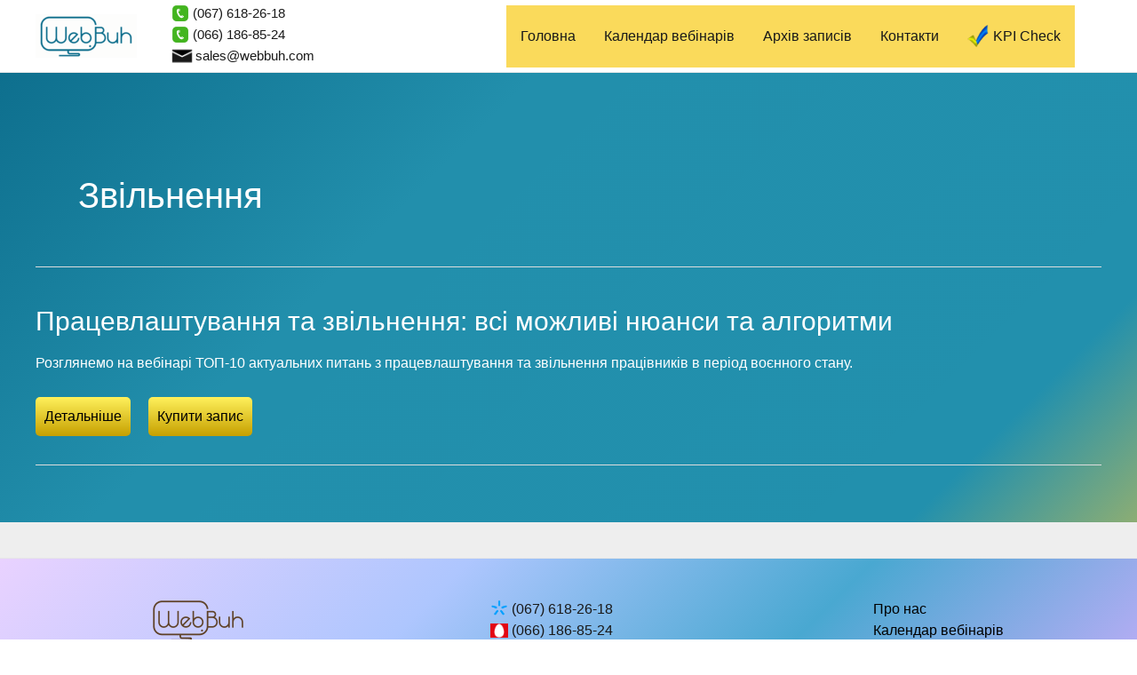

--- FILE ---
content_type: text/html; charset=utf-8
request_url: https://www.google.com/recaptcha/api2/anchor?ar=1&k=6LeqZOcdAAAAAF4NrDPtZ4NO5niFoL7xKVh2pwQ1&co=aHR0cHM6Ly93ZWJidWguY29tOjQ0Mw..&hl=en&v=PoyoqOPhxBO7pBk68S4YbpHZ&size=invisible&anchor-ms=20000&execute-ms=30000&cb=bqp2jg9c2kyr
body_size: 48789
content:
<!DOCTYPE HTML><html dir="ltr" lang="en"><head><meta http-equiv="Content-Type" content="text/html; charset=UTF-8">
<meta http-equiv="X-UA-Compatible" content="IE=edge">
<title>reCAPTCHA</title>
<style type="text/css">
/* cyrillic-ext */
@font-face {
  font-family: 'Roboto';
  font-style: normal;
  font-weight: 400;
  font-stretch: 100%;
  src: url(//fonts.gstatic.com/s/roboto/v48/KFO7CnqEu92Fr1ME7kSn66aGLdTylUAMa3GUBHMdazTgWw.woff2) format('woff2');
  unicode-range: U+0460-052F, U+1C80-1C8A, U+20B4, U+2DE0-2DFF, U+A640-A69F, U+FE2E-FE2F;
}
/* cyrillic */
@font-face {
  font-family: 'Roboto';
  font-style: normal;
  font-weight: 400;
  font-stretch: 100%;
  src: url(//fonts.gstatic.com/s/roboto/v48/KFO7CnqEu92Fr1ME7kSn66aGLdTylUAMa3iUBHMdazTgWw.woff2) format('woff2');
  unicode-range: U+0301, U+0400-045F, U+0490-0491, U+04B0-04B1, U+2116;
}
/* greek-ext */
@font-face {
  font-family: 'Roboto';
  font-style: normal;
  font-weight: 400;
  font-stretch: 100%;
  src: url(//fonts.gstatic.com/s/roboto/v48/KFO7CnqEu92Fr1ME7kSn66aGLdTylUAMa3CUBHMdazTgWw.woff2) format('woff2');
  unicode-range: U+1F00-1FFF;
}
/* greek */
@font-face {
  font-family: 'Roboto';
  font-style: normal;
  font-weight: 400;
  font-stretch: 100%;
  src: url(//fonts.gstatic.com/s/roboto/v48/KFO7CnqEu92Fr1ME7kSn66aGLdTylUAMa3-UBHMdazTgWw.woff2) format('woff2');
  unicode-range: U+0370-0377, U+037A-037F, U+0384-038A, U+038C, U+038E-03A1, U+03A3-03FF;
}
/* math */
@font-face {
  font-family: 'Roboto';
  font-style: normal;
  font-weight: 400;
  font-stretch: 100%;
  src: url(//fonts.gstatic.com/s/roboto/v48/KFO7CnqEu92Fr1ME7kSn66aGLdTylUAMawCUBHMdazTgWw.woff2) format('woff2');
  unicode-range: U+0302-0303, U+0305, U+0307-0308, U+0310, U+0312, U+0315, U+031A, U+0326-0327, U+032C, U+032F-0330, U+0332-0333, U+0338, U+033A, U+0346, U+034D, U+0391-03A1, U+03A3-03A9, U+03B1-03C9, U+03D1, U+03D5-03D6, U+03F0-03F1, U+03F4-03F5, U+2016-2017, U+2034-2038, U+203C, U+2040, U+2043, U+2047, U+2050, U+2057, U+205F, U+2070-2071, U+2074-208E, U+2090-209C, U+20D0-20DC, U+20E1, U+20E5-20EF, U+2100-2112, U+2114-2115, U+2117-2121, U+2123-214F, U+2190, U+2192, U+2194-21AE, U+21B0-21E5, U+21F1-21F2, U+21F4-2211, U+2213-2214, U+2216-22FF, U+2308-230B, U+2310, U+2319, U+231C-2321, U+2336-237A, U+237C, U+2395, U+239B-23B7, U+23D0, U+23DC-23E1, U+2474-2475, U+25AF, U+25B3, U+25B7, U+25BD, U+25C1, U+25CA, U+25CC, U+25FB, U+266D-266F, U+27C0-27FF, U+2900-2AFF, U+2B0E-2B11, U+2B30-2B4C, U+2BFE, U+3030, U+FF5B, U+FF5D, U+1D400-1D7FF, U+1EE00-1EEFF;
}
/* symbols */
@font-face {
  font-family: 'Roboto';
  font-style: normal;
  font-weight: 400;
  font-stretch: 100%;
  src: url(//fonts.gstatic.com/s/roboto/v48/KFO7CnqEu92Fr1ME7kSn66aGLdTylUAMaxKUBHMdazTgWw.woff2) format('woff2');
  unicode-range: U+0001-000C, U+000E-001F, U+007F-009F, U+20DD-20E0, U+20E2-20E4, U+2150-218F, U+2190, U+2192, U+2194-2199, U+21AF, U+21E6-21F0, U+21F3, U+2218-2219, U+2299, U+22C4-22C6, U+2300-243F, U+2440-244A, U+2460-24FF, U+25A0-27BF, U+2800-28FF, U+2921-2922, U+2981, U+29BF, U+29EB, U+2B00-2BFF, U+4DC0-4DFF, U+FFF9-FFFB, U+10140-1018E, U+10190-1019C, U+101A0, U+101D0-101FD, U+102E0-102FB, U+10E60-10E7E, U+1D2C0-1D2D3, U+1D2E0-1D37F, U+1F000-1F0FF, U+1F100-1F1AD, U+1F1E6-1F1FF, U+1F30D-1F30F, U+1F315, U+1F31C, U+1F31E, U+1F320-1F32C, U+1F336, U+1F378, U+1F37D, U+1F382, U+1F393-1F39F, U+1F3A7-1F3A8, U+1F3AC-1F3AF, U+1F3C2, U+1F3C4-1F3C6, U+1F3CA-1F3CE, U+1F3D4-1F3E0, U+1F3ED, U+1F3F1-1F3F3, U+1F3F5-1F3F7, U+1F408, U+1F415, U+1F41F, U+1F426, U+1F43F, U+1F441-1F442, U+1F444, U+1F446-1F449, U+1F44C-1F44E, U+1F453, U+1F46A, U+1F47D, U+1F4A3, U+1F4B0, U+1F4B3, U+1F4B9, U+1F4BB, U+1F4BF, U+1F4C8-1F4CB, U+1F4D6, U+1F4DA, U+1F4DF, U+1F4E3-1F4E6, U+1F4EA-1F4ED, U+1F4F7, U+1F4F9-1F4FB, U+1F4FD-1F4FE, U+1F503, U+1F507-1F50B, U+1F50D, U+1F512-1F513, U+1F53E-1F54A, U+1F54F-1F5FA, U+1F610, U+1F650-1F67F, U+1F687, U+1F68D, U+1F691, U+1F694, U+1F698, U+1F6AD, U+1F6B2, U+1F6B9-1F6BA, U+1F6BC, U+1F6C6-1F6CF, U+1F6D3-1F6D7, U+1F6E0-1F6EA, U+1F6F0-1F6F3, U+1F6F7-1F6FC, U+1F700-1F7FF, U+1F800-1F80B, U+1F810-1F847, U+1F850-1F859, U+1F860-1F887, U+1F890-1F8AD, U+1F8B0-1F8BB, U+1F8C0-1F8C1, U+1F900-1F90B, U+1F93B, U+1F946, U+1F984, U+1F996, U+1F9E9, U+1FA00-1FA6F, U+1FA70-1FA7C, U+1FA80-1FA89, U+1FA8F-1FAC6, U+1FACE-1FADC, U+1FADF-1FAE9, U+1FAF0-1FAF8, U+1FB00-1FBFF;
}
/* vietnamese */
@font-face {
  font-family: 'Roboto';
  font-style: normal;
  font-weight: 400;
  font-stretch: 100%;
  src: url(//fonts.gstatic.com/s/roboto/v48/KFO7CnqEu92Fr1ME7kSn66aGLdTylUAMa3OUBHMdazTgWw.woff2) format('woff2');
  unicode-range: U+0102-0103, U+0110-0111, U+0128-0129, U+0168-0169, U+01A0-01A1, U+01AF-01B0, U+0300-0301, U+0303-0304, U+0308-0309, U+0323, U+0329, U+1EA0-1EF9, U+20AB;
}
/* latin-ext */
@font-face {
  font-family: 'Roboto';
  font-style: normal;
  font-weight: 400;
  font-stretch: 100%;
  src: url(//fonts.gstatic.com/s/roboto/v48/KFO7CnqEu92Fr1ME7kSn66aGLdTylUAMa3KUBHMdazTgWw.woff2) format('woff2');
  unicode-range: U+0100-02BA, U+02BD-02C5, U+02C7-02CC, U+02CE-02D7, U+02DD-02FF, U+0304, U+0308, U+0329, U+1D00-1DBF, U+1E00-1E9F, U+1EF2-1EFF, U+2020, U+20A0-20AB, U+20AD-20C0, U+2113, U+2C60-2C7F, U+A720-A7FF;
}
/* latin */
@font-face {
  font-family: 'Roboto';
  font-style: normal;
  font-weight: 400;
  font-stretch: 100%;
  src: url(//fonts.gstatic.com/s/roboto/v48/KFO7CnqEu92Fr1ME7kSn66aGLdTylUAMa3yUBHMdazQ.woff2) format('woff2');
  unicode-range: U+0000-00FF, U+0131, U+0152-0153, U+02BB-02BC, U+02C6, U+02DA, U+02DC, U+0304, U+0308, U+0329, U+2000-206F, U+20AC, U+2122, U+2191, U+2193, U+2212, U+2215, U+FEFF, U+FFFD;
}
/* cyrillic-ext */
@font-face {
  font-family: 'Roboto';
  font-style: normal;
  font-weight: 500;
  font-stretch: 100%;
  src: url(//fonts.gstatic.com/s/roboto/v48/KFO7CnqEu92Fr1ME7kSn66aGLdTylUAMa3GUBHMdazTgWw.woff2) format('woff2');
  unicode-range: U+0460-052F, U+1C80-1C8A, U+20B4, U+2DE0-2DFF, U+A640-A69F, U+FE2E-FE2F;
}
/* cyrillic */
@font-face {
  font-family: 'Roboto';
  font-style: normal;
  font-weight: 500;
  font-stretch: 100%;
  src: url(//fonts.gstatic.com/s/roboto/v48/KFO7CnqEu92Fr1ME7kSn66aGLdTylUAMa3iUBHMdazTgWw.woff2) format('woff2');
  unicode-range: U+0301, U+0400-045F, U+0490-0491, U+04B0-04B1, U+2116;
}
/* greek-ext */
@font-face {
  font-family: 'Roboto';
  font-style: normal;
  font-weight: 500;
  font-stretch: 100%;
  src: url(//fonts.gstatic.com/s/roboto/v48/KFO7CnqEu92Fr1ME7kSn66aGLdTylUAMa3CUBHMdazTgWw.woff2) format('woff2');
  unicode-range: U+1F00-1FFF;
}
/* greek */
@font-face {
  font-family: 'Roboto';
  font-style: normal;
  font-weight: 500;
  font-stretch: 100%;
  src: url(//fonts.gstatic.com/s/roboto/v48/KFO7CnqEu92Fr1ME7kSn66aGLdTylUAMa3-UBHMdazTgWw.woff2) format('woff2');
  unicode-range: U+0370-0377, U+037A-037F, U+0384-038A, U+038C, U+038E-03A1, U+03A3-03FF;
}
/* math */
@font-face {
  font-family: 'Roboto';
  font-style: normal;
  font-weight: 500;
  font-stretch: 100%;
  src: url(//fonts.gstatic.com/s/roboto/v48/KFO7CnqEu92Fr1ME7kSn66aGLdTylUAMawCUBHMdazTgWw.woff2) format('woff2');
  unicode-range: U+0302-0303, U+0305, U+0307-0308, U+0310, U+0312, U+0315, U+031A, U+0326-0327, U+032C, U+032F-0330, U+0332-0333, U+0338, U+033A, U+0346, U+034D, U+0391-03A1, U+03A3-03A9, U+03B1-03C9, U+03D1, U+03D5-03D6, U+03F0-03F1, U+03F4-03F5, U+2016-2017, U+2034-2038, U+203C, U+2040, U+2043, U+2047, U+2050, U+2057, U+205F, U+2070-2071, U+2074-208E, U+2090-209C, U+20D0-20DC, U+20E1, U+20E5-20EF, U+2100-2112, U+2114-2115, U+2117-2121, U+2123-214F, U+2190, U+2192, U+2194-21AE, U+21B0-21E5, U+21F1-21F2, U+21F4-2211, U+2213-2214, U+2216-22FF, U+2308-230B, U+2310, U+2319, U+231C-2321, U+2336-237A, U+237C, U+2395, U+239B-23B7, U+23D0, U+23DC-23E1, U+2474-2475, U+25AF, U+25B3, U+25B7, U+25BD, U+25C1, U+25CA, U+25CC, U+25FB, U+266D-266F, U+27C0-27FF, U+2900-2AFF, U+2B0E-2B11, U+2B30-2B4C, U+2BFE, U+3030, U+FF5B, U+FF5D, U+1D400-1D7FF, U+1EE00-1EEFF;
}
/* symbols */
@font-face {
  font-family: 'Roboto';
  font-style: normal;
  font-weight: 500;
  font-stretch: 100%;
  src: url(//fonts.gstatic.com/s/roboto/v48/KFO7CnqEu92Fr1ME7kSn66aGLdTylUAMaxKUBHMdazTgWw.woff2) format('woff2');
  unicode-range: U+0001-000C, U+000E-001F, U+007F-009F, U+20DD-20E0, U+20E2-20E4, U+2150-218F, U+2190, U+2192, U+2194-2199, U+21AF, U+21E6-21F0, U+21F3, U+2218-2219, U+2299, U+22C4-22C6, U+2300-243F, U+2440-244A, U+2460-24FF, U+25A0-27BF, U+2800-28FF, U+2921-2922, U+2981, U+29BF, U+29EB, U+2B00-2BFF, U+4DC0-4DFF, U+FFF9-FFFB, U+10140-1018E, U+10190-1019C, U+101A0, U+101D0-101FD, U+102E0-102FB, U+10E60-10E7E, U+1D2C0-1D2D3, U+1D2E0-1D37F, U+1F000-1F0FF, U+1F100-1F1AD, U+1F1E6-1F1FF, U+1F30D-1F30F, U+1F315, U+1F31C, U+1F31E, U+1F320-1F32C, U+1F336, U+1F378, U+1F37D, U+1F382, U+1F393-1F39F, U+1F3A7-1F3A8, U+1F3AC-1F3AF, U+1F3C2, U+1F3C4-1F3C6, U+1F3CA-1F3CE, U+1F3D4-1F3E0, U+1F3ED, U+1F3F1-1F3F3, U+1F3F5-1F3F7, U+1F408, U+1F415, U+1F41F, U+1F426, U+1F43F, U+1F441-1F442, U+1F444, U+1F446-1F449, U+1F44C-1F44E, U+1F453, U+1F46A, U+1F47D, U+1F4A3, U+1F4B0, U+1F4B3, U+1F4B9, U+1F4BB, U+1F4BF, U+1F4C8-1F4CB, U+1F4D6, U+1F4DA, U+1F4DF, U+1F4E3-1F4E6, U+1F4EA-1F4ED, U+1F4F7, U+1F4F9-1F4FB, U+1F4FD-1F4FE, U+1F503, U+1F507-1F50B, U+1F50D, U+1F512-1F513, U+1F53E-1F54A, U+1F54F-1F5FA, U+1F610, U+1F650-1F67F, U+1F687, U+1F68D, U+1F691, U+1F694, U+1F698, U+1F6AD, U+1F6B2, U+1F6B9-1F6BA, U+1F6BC, U+1F6C6-1F6CF, U+1F6D3-1F6D7, U+1F6E0-1F6EA, U+1F6F0-1F6F3, U+1F6F7-1F6FC, U+1F700-1F7FF, U+1F800-1F80B, U+1F810-1F847, U+1F850-1F859, U+1F860-1F887, U+1F890-1F8AD, U+1F8B0-1F8BB, U+1F8C0-1F8C1, U+1F900-1F90B, U+1F93B, U+1F946, U+1F984, U+1F996, U+1F9E9, U+1FA00-1FA6F, U+1FA70-1FA7C, U+1FA80-1FA89, U+1FA8F-1FAC6, U+1FACE-1FADC, U+1FADF-1FAE9, U+1FAF0-1FAF8, U+1FB00-1FBFF;
}
/* vietnamese */
@font-face {
  font-family: 'Roboto';
  font-style: normal;
  font-weight: 500;
  font-stretch: 100%;
  src: url(//fonts.gstatic.com/s/roboto/v48/KFO7CnqEu92Fr1ME7kSn66aGLdTylUAMa3OUBHMdazTgWw.woff2) format('woff2');
  unicode-range: U+0102-0103, U+0110-0111, U+0128-0129, U+0168-0169, U+01A0-01A1, U+01AF-01B0, U+0300-0301, U+0303-0304, U+0308-0309, U+0323, U+0329, U+1EA0-1EF9, U+20AB;
}
/* latin-ext */
@font-face {
  font-family: 'Roboto';
  font-style: normal;
  font-weight: 500;
  font-stretch: 100%;
  src: url(//fonts.gstatic.com/s/roboto/v48/KFO7CnqEu92Fr1ME7kSn66aGLdTylUAMa3KUBHMdazTgWw.woff2) format('woff2');
  unicode-range: U+0100-02BA, U+02BD-02C5, U+02C7-02CC, U+02CE-02D7, U+02DD-02FF, U+0304, U+0308, U+0329, U+1D00-1DBF, U+1E00-1E9F, U+1EF2-1EFF, U+2020, U+20A0-20AB, U+20AD-20C0, U+2113, U+2C60-2C7F, U+A720-A7FF;
}
/* latin */
@font-face {
  font-family: 'Roboto';
  font-style: normal;
  font-weight: 500;
  font-stretch: 100%;
  src: url(//fonts.gstatic.com/s/roboto/v48/KFO7CnqEu92Fr1ME7kSn66aGLdTylUAMa3yUBHMdazQ.woff2) format('woff2');
  unicode-range: U+0000-00FF, U+0131, U+0152-0153, U+02BB-02BC, U+02C6, U+02DA, U+02DC, U+0304, U+0308, U+0329, U+2000-206F, U+20AC, U+2122, U+2191, U+2193, U+2212, U+2215, U+FEFF, U+FFFD;
}
/* cyrillic-ext */
@font-face {
  font-family: 'Roboto';
  font-style: normal;
  font-weight: 900;
  font-stretch: 100%;
  src: url(//fonts.gstatic.com/s/roboto/v48/KFO7CnqEu92Fr1ME7kSn66aGLdTylUAMa3GUBHMdazTgWw.woff2) format('woff2');
  unicode-range: U+0460-052F, U+1C80-1C8A, U+20B4, U+2DE0-2DFF, U+A640-A69F, U+FE2E-FE2F;
}
/* cyrillic */
@font-face {
  font-family: 'Roboto';
  font-style: normal;
  font-weight: 900;
  font-stretch: 100%;
  src: url(//fonts.gstatic.com/s/roboto/v48/KFO7CnqEu92Fr1ME7kSn66aGLdTylUAMa3iUBHMdazTgWw.woff2) format('woff2');
  unicode-range: U+0301, U+0400-045F, U+0490-0491, U+04B0-04B1, U+2116;
}
/* greek-ext */
@font-face {
  font-family: 'Roboto';
  font-style: normal;
  font-weight: 900;
  font-stretch: 100%;
  src: url(//fonts.gstatic.com/s/roboto/v48/KFO7CnqEu92Fr1ME7kSn66aGLdTylUAMa3CUBHMdazTgWw.woff2) format('woff2');
  unicode-range: U+1F00-1FFF;
}
/* greek */
@font-face {
  font-family: 'Roboto';
  font-style: normal;
  font-weight: 900;
  font-stretch: 100%;
  src: url(//fonts.gstatic.com/s/roboto/v48/KFO7CnqEu92Fr1ME7kSn66aGLdTylUAMa3-UBHMdazTgWw.woff2) format('woff2');
  unicode-range: U+0370-0377, U+037A-037F, U+0384-038A, U+038C, U+038E-03A1, U+03A3-03FF;
}
/* math */
@font-face {
  font-family: 'Roboto';
  font-style: normal;
  font-weight: 900;
  font-stretch: 100%;
  src: url(//fonts.gstatic.com/s/roboto/v48/KFO7CnqEu92Fr1ME7kSn66aGLdTylUAMawCUBHMdazTgWw.woff2) format('woff2');
  unicode-range: U+0302-0303, U+0305, U+0307-0308, U+0310, U+0312, U+0315, U+031A, U+0326-0327, U+032C, U+032F-0330, U+0332-0333, U+0338, U+033A, U+0346, U+034D, U+0391-03A1, U+03A3-03A9, U+03B1-03C9, U+03D1, U+03D5-03D6, U+03F0-03F1, U+03F4-03F5, U+2016-2017, U+2034-2038, U+203C, U+2040, U+2043, U+2047, U+2050, U+2057, U+205F, U+2070-2071, U+2074-208E, U+2090-209C, U+20D0-20DC, U+20E1, U+20E5-20EF, U+2100-2112, U+2114-2115, U+2117-2121, U+2123-214F, U+2190, U+2192, U+2194-21AE, U+21B0-21E5, U+21F1-21F2, U+21F4-2211, U+2213-2214, U+2216-22FF, U+2308-230B, U+2310, U+2319, U+231C-2321, U+2336-237A, U+237C, U+2395, U+239B-23B7, U+23D0, U+23DC-23E1, U+2474-2475, U+25AF, U+25B3, U+25B7, U+25BD, U+25C1, U+25CA, U+25CC, U+25FB, U+266D-266F, U+27C0-27FF, U+2900-2AFF, U+2B0E-2B11, U+2B30-2B4C, U+2BFE, U+3030, U+FF5B, U+FF5D, U+1D400-1D7FF, U+1EE00-1EEFF;
}
/* symbols */
@font-face {
  font-family: 'Roboto';
  font-style: normal;
  font-weight: 900;
  font-stretch: 100%;
  src: url(//fonts.gstatic.com/s/roboto/v48/KFO7CnqEu92Fr1ME7kSn66aGLdTylUAMaxKUBHMdazTgWw.woff2) format('woff2');
  unicode-range: U+0001-000C, U+000E-001F, U+007F-009F, U+20DD-20E0, U+20E2-20E4, U+2150-218F, U+2190, U+2192, U+2194-2199, U+21AF, U+21E6-21F0, U+21F3, U+2218-2219, U+2299, U+22C4-22C6, U+2300-243F, U+2440-244A, U+2460-24FF, U+25A0-27BF, U+2800-28FF, U+2921-2922, U+2981, U+29BF, U+29EB, U+2B00-2BFF, U+4DC0-4DFF, U+FFF9-FFFB, U+10140-1018E, U+10190-1019C, U+101A0, U+101D0-101FD, U+102E0-102FB, U+10E60-10E7E, U+1D2C0-1D2D3, U+1D2E0-1D37F, U+1F000-1F0FF, U+1F100-1F1AD, U+1F1E6-1F1FF, U+1F30D-1F30F, U+1F315, U+1F31C, U+1F31E, U+1F320-1F32C, U+1F336, U+1F378, U+1F37D, U+1F382, U+1F393-1F39F, U+1F3A7-1F3A8, U+1F3AC-1F3AF, U+1F3C2, U+1F3C4-1F3C6, U+1F3CA-1F3CE, U+1F3D4-1F3E0, U+1F3ED, U+1F3F1-1F3F3, U+1F3F5-1F3F7, U+1F408, U+1F415, U+1F41F, U+1F426, U+1F43F, U+1F441-1F442, U+1F444, U+1F446-1F449, U+1F44C-1F44E, U+1F453, U+1F46A, U+1F47D, U+1F4A3, U+1F4B0, U+1F4B3, U+1F4B9, U+1F4BB, U+1F4BF, U+1F4C8-1F4CB, U+1F4D6, U+1F4DA, U+1F4DF, U+1F4E3-1F4E6, U+1F4EA-1F4ED, U+1F4F7, U+1F4F9-1F4FB, U+1F4FD-1F4FE, U+1F503, U+1F507-1F50B, U+1F50D, U+1F512-1F513, U+1F53E-1F54A, U+1F54F-1F5FA, U+1F610, U+1F650-1F67F, U+1F687, U+1F68D, U+1F691, U+1F694, U+1F698, U+1F6AD, U+1F6B2, U+1F6B9-1F6BA, U+1F6BC, U+1F6C6-1F6CF, U+1F6D3-1F6D7, U+1F6E0-1F6EA, U+1F6F0-1F6F3, U+1F6F7-1F6FC, U+1F700-1F7FF, U+1F800-1F80B, U+1F810-1F847, U+1F850-1F859, U+1F860-1F887, U+1F890-1F8AD, U+1F8B0-1F8BB, U+1F8C0-1F8C1, U+1F900-1F90B, U+1F93B, U+1F946, U+1F984, U+1F996, U+1F9E9, U+1FA00-1FA6F, U+1FA70-1FA7C, U+1FA80-1FA89, U+1FA8F-1FAC6, U+1FACE-1FADC, U+1FADF-1FAE9, U+1FAF0-1FAF8, U+1FB00-1FBFF;
}
/* vietnamese */
@font-face {
  font-family: 'Roboto';
  font-style: normal;
  font-weight: 900;
  font-stretch: 100%;
  src: url(//fonts.gstatic.com/s/roboto/v48/KFO7CnqEu92Fr1ME7kSn66aGLdTylUAMa3OUBHMdazTgWw.woff2) format('woff2');
  unicode-range: U+0102-0103, U+0110-0111, U+0128-0129, U+0168-0169, U+01A0-01A1, U+01AF-01B0, U+0300-0301, U+0303-0304, U+0308-0309, U+0323, U+0329, U+1EA0-1EF9, U+20AB;
}
/* latin-ext */
@font-face {
  font-family: 'Roboto';
  font-style: normal;
  font-weight: 900;
  font-stretch: 100%;
  src: url(//fonts.gstatic.com/s/roboto/v48/KFO7CnqEu92Fr1ME7kSn66aGLdTylUAMa3KUBHMdazTgWw.woff2) format('woff2');
  unicode-range: U+0100-02BA, U+02BD-02C5, U+02C7-02CC, U+02CE-02D7, U+02DD-02FF, U+0304, U+0308, U+0329, U+1D00-1DBF, U+1E00-1E9F, U+1EF2-1EFF, U+2020, U+20A0-20AB, U+20AD-20C0, U+2113, U+2C60-2C7F, U+A720-A7FF;
}
/* latin */
@font-face {
  font-family: 'Roboto';
  font-style: normal;
  font-weight: 900;
  font-stretch: 100%;
  src: url(//fonts.gstatic.com/s/roboto/v48/KFO7CnqEu92Fr1ME7kSn66aGLdTylUAMa3yUBHMdazQ.woff2) format('woff2');
  unicode-range: U+0000-00FF, U+0131, U+0152-0153, U+02BB-02BC, U+02C6, U+02DA, U+02DC, U+0304, U+0308, U+0329, U+2000-206F, U+20AC, U+2122, U+2191, U+2193, U+2212, U+2215, U+FEFF, U+FFFD;
}

</style>
<link rel="stylesheet" type="text/css" href="https://www.gstatic.com/recaptcha/releases/PoyoqOPhxBO7pBk68S4YbpHZ/styles__ltr.css">
<script nonce="Afhm_385q1VIXklGt_iehw" type="text/javascript">window['__recaptcha_api'] = 'https://www.google.com/recaptcha/api2/';</script>
<script type="text/javascript" src="https://www.gstatic.com/recaptcha/releases/PoyoqOPhxBO7pBk68S4YbpHZ/recaptcha__en.js" nonce="Afhm_385q1VIXklGt_iehw">
      
    </script></head>
<body><div id="rc-anchor-alert" class="rc-anchor-alert"></div>
<input type="hidden" id="recaptcha-token" value="[base64]">
<script type="text/javascript" nonce="Afhm_385q1VIXklGt_iehw">
      recaptcha.anchor.Main.init("[\x22ainput\x22,[\x22bgdata\x22,\x22\x22,\[base64]/[base64]/UltIKytdPWE6KGE8MjA0OD9SW0grK109YT4+NnwxOTI6KChhJjY0NTEyKT09NTUyOTYmJnErMTxoLmxlbmd0aCYmKGguY2hhckNvZGVBdChxKzEpJjY0NTEyKT09NTYzMjA/[base64]/MjU1OlI/[base64]/[base64]/[base64]/[base64]/[base64]/[base64]/[base64]/[base64]/[base64]/[base64]\x22,\[base64]\\u003d\x22,\[base64]/woPDnsOpwoQnwpnDosKhwrbCi8KiVT4TwrzChlHDsEAiwqvCisKZwpY/FMKzw5dcKcKqwrMMO8KvwqDCpcKWdsOkFcKjw4nCnUrDm8Kdw6onRcOBKsK/[base64]/W2F5ZDzDlMOwwoDDvC54w6Y+DxpJNmBywpEJS1ILL10FBXvClD5ww43DtyDClMK1w43CrHF1PkUbwrTDmHXCqMOlw7ZNw4BDw6XDn8Kowp0/WAnCo8KnwoIdwqB3wqrCjcKyw5rDilFZazBDw5hFG1YVRCPDh8KKwqt4QHlWc3gLwr3CnHDDk3zDlhLCpj/[base64]/[base64]/[base64]/[base64]/w5oACsKHXcOCSTFmw6h6wp/CtzHCusKaw7PDlcK3w6LDgywDwrPDrEYVwo3DqcO3GMKKw4/CmMKDfU3CscOZTsK3dsKmw5J4e8OvZkbDp8K+IBTDusOUwoDDs8OzMcKjw7bDiWfCmcOCCsKCwrUrGCzDv8OREMONwoBhw4lFw6AxNMKXcm8ywrJFw6sgPsK/w4LCi041fsOWYgBcw53DjcKdwpg5w4w/w789wpzDgMKNb8KnPsOTwqBKwqfCpDzCv8OyDHhfZcONNcOjdH9UfWPCo8OYesKCw6F+KcKjw7g8w596w79nPsKBw7nCisOnwqNXJ8OUR8OrKzbDu8Klw4nDvsKVwrnDplBgBcKxwpLCjm8pw6DDisOjJsOEw67Cu8OPaHoUw4/CpRZUwr/[base64]/DksKEw4Z6AMO/wrsfworCnjUuw5/DmQkbdFNfUhnCtcKnwrZ7wqPDjcO7w4RTw7/Dq3IVw5EpdsKDcsKtcsKSwrrCgsKkGRTCl09Nwrozwrg0wpgBw4t/M8OCw4vCqjg3N8KpBXPDqMKrKXPDhEJoYWvDhi7Dnl7DhsK7wp9EwohJMhXDkhsSwqjCqsKdw7tnTMOuYxzDlgPDhsO1w51AWsO3w45IecOVwq7CvMKOw6PDk8KUwodew6gPXcKVwrkWwrrDih5gGsOxw4jCqSU8wpXCnsOBBCd/w7lcwpTCrsKzwok/H8Kqwrg2wrfDqMKUJMKVG8O/w7w4LDvDuMOWw79kLRXDunfCjToRw6LCgmk2woPCs8ORKsKhKB0YwqLDi8K8Ig3Dj8KkIGnDq2vDqj7DiiwtUMO3P8KDScO5w4E4w7Erw6PCnMKMwo3CpGnCgsOrw6FKw5/DvHvChElDHkh/PATDgsOewootWsOmwpoJw7MRw50CLMKKw4XDgsKydmh1JMOtwqVew5XDkwNDLMOyGUrCt8OCHMKjVMOzw5Ifw65PQ8OrOcKfNcOsw5nDlMKFw4jCmcOMBQrClMOJw4BxwpnDvHViw6Npwq7DowYGw4nCp34mwoXDjcKPKyQSBcKjw4ZEMBfDj07DhsKbwp0uwo/CtHPDtsKRw7gndh0VwrcGw7/CicKZasKgwobDiMKWw6scw7rCs8OfwpE2FsKhwqQnw6bCpSEpPykZw4/DklY7w5rCj8K8IsOnwppHTsOyQ8OgwrQpwpHDv8KmwoLDlB3DhyvCtivDui3CpsOcW2bDvsOew4ZVNXnDvh3Cu3/DpQ/DhSMVwoTCucOieXwYw5Irw53Do8KQwo0HFsO+c8Kfw4pFwolGR8Onw4TCrsOewoNhYMKsHDbDoRXCkMKAU3XDjwIBI8KIwrE8w5bCrMKxFhXChRgjJcKoKMOgAx5jw6UsAcOxJsOvR8KTwoN3wr01aMOGw4kbCixww41TbsKwwopuw5xtw6zChRdsR8Oow5kZw4A/w5rCssKzwqbChcOyYcK3YR8gw4NOecKowoTDtlDClcOywrXCj8KCJgfDqBDDtcKoacOID05EC2wtwo3DncO5w71awpdkw5Baw7NECXZkMHEswpjCo1NiKMK1wqHCv8OlVivDs8K0dkgpw792HMOMw5rDrcOWw71vLUg9wqxpV8KZCSvDgsKXwpEJw6/DkMKrK8KjF8OHR8OwAMKpw5LDjMOmwrzDoBTCocOTV8Ovw6UFKiDCoFzDi8OUwrfCusOcwozDlkPDgsOgw7wvE8KaPMOIU0BMw4NUw6dGPmQwVcOlTw/CpDvCjsOUFTzCpSLCiDkcFcKtwqfCo8OcwpNGw4xNwol2V8OyDcKrDcKww5IaYsKWw4UhaizDgsKfdcKVwrLCvsOZMsKLfDjCrUJvw6lgTznCsiw7L8KNwqHDoUHDjTByc8KpVnnDjSHCmMOpcsOHwqjDhQ4KHsOyCMKfwokmwqLDkGvDjDA/[base64]/DuUstw7Q4wozDplBnUcKuRzNKw7HCtS3Cr8OkesORH8OEw5DCm8OMEMKowr3DosOYwo5OJVYKwpzCscOkw4FiW8OwQcKXwpdhesKVwqNyw5/[base64]/ChXjDrcKrw73CrcK0wrJtaMOrwpDCrEkTw4fDjsOfWSnCgDUDHSbCoUXDtsOEw5BxLz3Djm3Dt8OewpxFwoHDnGXDliIGwqXCvgvCs8O3NH4IGUvCnRXDv8OWwpzCrcO3T0nCpW3DhMK/FsOQw6HCuA5Vw74SJ8KrTyJaSsONw7ENwoTDiUR8ZsKMAA90w6DDscKswo3DvsKpwp3DvsKCw5gAKcKXwqtdwr3CgMKJNV0lw4bDhcKBwofCr8K/X8KVwrVPLhRIwptJwo5dCFRSw5o3D8K1wq1WFDHDpVtUannCj8Kew4/DiMO2wpJRCxzDoRPChmDDnMONEzzChj3Ct8K+w5NXwqjDlMOXBsKawqsMIAZhw5fCj8KHYQFGIcOeZ8OKJFfCnMO7wp59T8O7GC8Vw43CoMOuEMKHw53CgmPDu0UsZg8leFbDn8KBwo7Cq3w+f8OGA8OfwrPDt8OdB8Kuwqh9I8OMw6sowoBKwq/CucKnCcK5wojDj8KoWcO0w5HDhMOFw4bDt03CqgRGw69WBcKgwoHCgsKlesK/[base64]/Dm8KHw5PCu8O8c2zDusOtwrHDl8OIA2Yrw4JYNhNdPcKdE8OOQcOzwrxXw6N+CB4Rwp3DtlFPwoo2w6jCvkwQwpvChcOgwobCpzt3RiNjLyfCm8OKLxccwoNfUMOIw59ld8OJLsKSw7XDuiHCp8O/[base64]/CtsKnY39Iw4LDkDoCQ8OswrFme8Kow5ISwooLw6JYwqpjUsKqw6DCnsK3wpjDg8O0dWzCs1bCl1TDgg5hwqPCqXQdZMKJw7lVYsK8BRACAzJuMMOlwq7DosK0w7jCk8KAdcOaGUUdNMKaSGoQwp/[base64]/YsOMVsOpHBDDsyvCmcOUczbDgsKcwqDCnwghZcOLZsODw68necO7w73CjDwswoTCusOrPiHDlTLCo8KBw6XDlx3DlGkITcKyFB7DlWLCksOnw4MKT8KtQTUYT8KCw5fCuT/CpMKULMOnwrTDlsOFwoF6bzXCrR/Djzgkwr1QwpLDlMO4w7jCoMK+w4nDrTtLRcOwW0o3SGbDqngAwr3DnFvDqmbDgcOkw65Cw5cHLsK2VcOdZMKAwrNjZDbDvcKvw5ZRaMKjagLCjsKewpzDksOQCzjCtjIhfsKFw6rDhH/DulHDmR7DqMOZaMOFwople8O8ZhRHbcKSw63Dp8OawotpSHnDp8Otw7TDozrDgQXDhmg5PsKhUcOzwqbCg8OlwpzDmwbDsMKXZcKlFUTDvMKqwphXQDzDmS3DqcKfTit0woR9w55Uw6tow6bCucO4VMK2w6PDsMOdCxRzwocEw70zQcO/[base64]/CqsOnXxzDg8OnwrHCr8OScsKBWcO0O8OHUBvDqMKUfB8vw7FvM8OXwrcjwoXDqcK4DD1zwpkVW8KPT8K7NxjDgX3DrMKyBcOXUMO2CMKxTGBpw5crwoUCw6BwVMO0w5zCqW3DmcONw53Cv8Kgw57CqcKCwq/CkMOGw6nCl1dsDW1mKcO9wqMIPivCiC7DmnHCm8KbNMO7w4YyVsOyB8KDdcK4VktQJsOXCgxWMhHCmiPDmh1oLcOCw6XDt8O0w40mEXTDhVM0wqjDgRzCl0NjwoXDlsKfNx/DglXDscO7KWzDo27CssO1O8OeRsKzwozDl8KSwoo0w7DCp8OOLTvCjiTCpUnCnVVDw5/DgRM4TkRQWMKVZMK3w7jDvsKvNMO7wrpEBMO3woPDnsKswo3DssK1wpvCtDPCiUnClElXL3LDmDvChy7CrcO6NcKNenIlDVPCvsOLFVnDsMO8wrvDsMOBAzAbwpPDhUrDj8Ktw75rw7QaDcKdFMK5d8OwHTbDmk/CnsOUIUxHw5Jww6FWwqjDpUsVS2UIH8OZw4FAWC/Cp8OOdMKTRMOMwotZwrDDgj3CjxzCkBzDn8KXfMK/B21AJTNEJcKEFcO5GcOENHU5w6HClHLDu8O4dsKPworCmcKpw6k+RsKaw57CmAzCqcOSwobCtSpkwrVZw7fCocKMw5XClHjDjRArwrvCrcKsw7cuwrrDtzsxwoTCtXkaCMO/CMK0wpVEw7s1w4vDtsO6QwF2wrYMw7jCiWDCg17DrxbCgGkuw6EhZ8K6ezzCnhY8U0Qmf8K8woLCoBhaw4HDg8Ovwo/DkVd8ZmgSw6XCsU7DsUt8WRh4HcK8wopBKcOawqDDu1gqLsOgw6jCnsKmbsKMJcOnwoQZWsOKCUs/SMOLwqbCt8KHwpw4w4AJby3CixjDicOTw43DpcO3cDp7UTlcG3rCnhTCphTCjwFCwpbDlUXChjnDg8K6w50qw4VdE0UeNsO2w6zClDBVwqDDvzZ+wq/DoEtYw6VVw5Rhw4FdwqTCvMKcfcOsw4hjdlNEw4zDgGfCv8KaZk9rwqDCki8/O8KhKjQ/AhIdPsOMwpzDocKIeMKfwojDgwDDnhzCiwAWw7vCmwrDuB/DpcOwfn0Jwq/CoTzDuCDDssKKdzU7VsK+w7YTDz7DlcKyw7jCosKafcOFwoc6RiExUTDChBTChsO5O8KRLHvCmEZ1VsKbwr9Bw5BRwpzCv8OnwrvCiMK9E8O6bUrCpMOUwrHDuGlNwqZrQ8Kpw54MRsO7Gg3DvEzCg3UfN8KCL1/Dt8KxwrTCggzDviDCvcK8RGxkwo7CtQrCvnTCjRZNKsKTZsO0KE7Dv8KOwonDpMKhZgvCn24/CsOIFMO4wrN8w7bClsOlPMKlw4/CpS7CuxjCj24BDMO+VCMxw47CmhgWecO4wr/Dl03Dsj0ww7N3wqMeC2TCgHXDjXPDizLDk2DDrz7Cj8OxwpczwrJdw5nDkU5FwqBfwoLCumfCh8Kgw5HDm8Kye8OywqZTEjRYwo/Cu8Onw7cMw4vDrsKxGCXDrhPCs0PCqcO/[base64]/CpcODw5vDvlodwqpfw5tbFMKBH1RbTAA2w5R7wpLDmAUnT8OtPsKqdcOuw4fDoMOWGQ7Cu8O1asOmCsK5wqdNwr9Wwq/CmcO8w7JRwqXDocKQwrwIw4LDrEzCmwcAwp0ywoRYw6vDvAdaQsKmw5rDtMOyHGsNXcKGwqhSw7bCvFEywpLDo8Oowp7CusK7wpPCq8KoDsKIwqJcwoM4wq1Fwq/CjTgIw5XCky/DmHXDlB5/UMOawptjw58OD8Obw5PDq8KVSBDCkyEvLCPCs8ODKcKIwpjDlxfCmn8Nc8K+w7Zmwqx5ODAhw77DrcK4WsO0X8KZwrlxwpfDh2/Dh8KjJGjDjwzCt8O4w4dEFQHDt0xqwp8Jw5gRNU3DosOyw4JqLHLChcKyTyzDlHMXwqbCmQ3Cp0jDokslwqHDiizDnQQ5LGl2w5LCvgrCtMKxSypGacO3A3TDtsKlw7XCtWvCpcKuAG8Ow7IVw4RrbnXCly/DpcKWw54bw6PDkjTDhC1RwobDtwFuL30HwqwvwrHDisODw7UGw6BbbcOwUns+ASlcdXfCsMOywqYdwrRmw5bDnMOaa8KiecKqXW3Ci2jCtcO9W1NiI1x4wqcJPW/CicKKUcKBw7bDoXHCksKYwpHDssKNwpHDljvCh8KucFHDhsKAw7rDmMK+w7PDl8OMAg3CnFLDqsOLw6/CgcOYHMKawoHDtBxLLR0DeMOnf0t3IsOJA8KzKFh2wpDCj8OZd8KTcXo9woDDvEURwqU+AMK8wojCh34tw4UCP8Kuw7fChcOJw5TCq8K7JsObYyZGUgzDksKkwrkfwq9vE0UHw6/[base64]/bMOCw7bDshnDtMO4csOZasO1JMKnw4BSPCE5TTloRzpZw7rCsUkNURB8w6B/[base64]/[base64]/L8Onw6fDrcKzNmUlwpfDsMOPTsOFwobDhCrDl0gLVcKjwqDDlcOTYcKgwrN+w7c3KVrChsKrFxxPODTDkVrDjMKrw6LCgMOHw6jCuMKzN8KDwpXCpUbDj1fDrVQwwpLDssKbbsKzIsKqPWZew6Evwol8bg7DjAtVw4HChC/CqmxdwrDDuDbCvXVhw6bDnlsBw5cQw7PCvQ/CvCcCwovDhDlmFGgqXUPDiT4jSsOnV3jCocOLbcOpwrYjOMKIwozCi8O+w6rCoxvChikjPDoPNHchw5bDvjtLdjrCtXB5wr3CnMOnwrY0EsOlw4rDu0YoGcKXHzfCt03ClVw1wrjCmsK6OB9Pw5zDsR/ClcO/GMKTw7U5wro5w5YvXMOZNcO/w7bDusOKSQx3w6DCn8KSw6QzKMOGw5vCgF7CgMOyw7Q6w7TDisKowrLCg8O7w4XDv8Klw6lawo/DqsO5QDthS8KZw6TDusOKw79WPn8iw7hLWnDDpnPDicOWw5fDsMKMVMK/RA7DmnMIwqUlw6x+woPCphLDk8OVVxjDnETDhMKewr/DvxPDj0nCjsO5wqNOKiPDqU9twpNsw4lWw6NcAsORBy1+w5/CvMOTw6vClSHDkQ3CvmPDk0PCqBt/UsOpA1kSLMKDwr/DiS4ew7HDoCrDpMKMEMKXBHfDs8KSw4nClyTDsRgMw47CuwcLUWsSwqBaOMO3BcK1w4bCl2HDh0jClcKLEsKeGgFoYjckw4XDocKww4LCrRpAb07DtzkoAMOpcwRoIF3ClErDgQ8kwpASwrI/eMKfwrBQw7Ehwp49fcO5cTIWFCvDolnCsGluQX8+ABfDh8KHwoo+w7DClMKWwop3wqjCq8KcHwF7wrvCgwvCs2l7ccOIesOXwpvCgMKrwprCsMOiSEHDhsOlPXzDpyB5U1VswqVbwqU0w4/[base64]/[base64]/DpsOOw5LDux4cw6nDmcKwAsKQdR8EQTHDmlQTS8KVwqXDh248aEhhQhzCuUrDujwuwqQQE1/CpSTDjzJHJMOOw5TCs1bDssOrb3VOw6VIYU9Gw7/Ds8OGw4ogwrslw5tFwobDnTQSfHLCsBYqd8KoCcKewpLDoCfCvQjCjgwafcOzwotMDjjCtMOawqXCvjLCscO2w7XDiEtRLCPDhDLDrMK2w6xOw7XDsixBwpzCuW4jwpvCmHp0KMKKdcKqGcKew5Z7w7XDvcO3HGTDiRvDvRXClWrDn2nDtl/CsSLCnMKqIsKMFMOeMMKoQ37Ct3BCwrzCtmw3fG0cLEbDo1zCsALCo8KWWmBQwpFawo9wwofDj8OgfHo2w7zCk8K7wrLDksKwwr3Di8OxTl/CnB8mCcKMwrfDp0kRwoNBQEPCkwo6w5XCqsKOQzfCq8KwZMOZwoXDkhcUbMO3wr/CpQp1NMOTwpUew6Fmw5TDsFrDhAYwMsO/[base64]/DkcOxw7jClsKOwqcOb8KeJx3CiMONPsK0f8OdwooJw5HDvXshwqrDl3Zxw4fClUJ9fhbCjEfCsMOQw7/DgMOdw6BtJAdrw6nCocKdZMK0w5ZCworClcOsw6PDg8O3N8O7w6vCm0Ytw7I/XhE5w68tQcKJUDtWwqE6wqPCtFYaw7vCn8K5OC4/[base64]/CjMKDwqDCjsKMw4UocMOjf8OHw6LDljjCvX7CqDPDsDfDinjChcOzw5JHwpxowrd7OyjDkcOJwoXDmcO5w73ClHfCnsKWw6lGZgokwoJ6w7UjYSvCtMO0w48rw6d+OjfDq8KFa8OgSkQJw7NmKxbDg8KawrvCusKcXV/CmVrCg8O2esOcAcKSw43CmMKzMkFPw6LCm8KrCcOZNjPDvmTCk8O6w44vK0fDrgbCtsOyw6jDlQ4cM8OGw6FSwroywp9VOSlNAU06w5HDrkAoMMKKwrYcwp5mwq/CiMKXw5fCt3hswrkjwqEXTGR0wqFUwroZwqHDqAwzw6TCqsOhw5kke8OUWcOBwo8aw4bCkxLDtcKIw7fDp8KhwpQMYsOqwro1fsODwojDpsKhwrJ4RsKewoZwwqXCtQ3CpMKywrBJRcKbemVUwrTCg8KjMcKUW186bMK/w4NeWsKwYMKow6ILJxkvYsO1PsKqwq5kGsOVccO2w5Z4w6DDmSzDmsOuw77Cr2DDnMOBDhLCoMKdHsKEPcO8w4jDrwR1NsKdw4DDm8KNM8OdwqMtw7vCuhMowp1JMsK6wobCl8KvW8ONYjnChmkhKh5sSQ/CvTbCscKwfXQVwpbDrlpMw6HCs8KMw5rDp8O7DhXCtRrDrjbDqShoO8OEbzYRwq/[base64]/ClljDsVzCvcK/Y8Ogw7PCv8OJe8OLLEXDjMOmwqV4w6I0f8O8wqPDiB/CtMKBQDNKwoIxwo/CkgDDnhzCvD0jw6JJfT/[base64]/DvE4MQsOBw4fDsMO9w4k3XMKVN8O7dsKEw4jCjhpSDcO/w4XDvnvDkMOVXAglwr7DtTYNDMO3WUDCqMOiw546wpZpwoTDhgdvw6nDvsOrwqXDkU1owo3DoMOjBXpswo/CpcKycsOFwo0TU1B9w5MCwrPDiHkqw5XCmQlDV2HDkAfDlnjDmMKXDMKvw4UUeXvCjVnDnFzCjSHDpQZlwpRgw71pwoTCqn3DpDHCkcKnRCvCpCjCq8KyKcOfGg1vSEXDr1xtwq7CpsKRwrnCicOwwpDCtjHCoE/DnWvDqjjDkMK9d8KdwpcLwq9maz9ywq/[base64]/wq8awqzDo2kQbx7DqsKxd8Kew69OYMOSTcKSQDHDm8OpNhAzwoTCicOyXsKiC2PDkhDCr8K5TMK4GMOTX8OtwpI4w7zDgVNTw7k4UsOfw6rDi8OobzU8w4vCpsK/[base64]/Do3N7w4zCswvChTINI0nCgxwsACMwM8KMw47DrzfDjcKbZ2odwoRkwprCoRUPHcKHZDPDuzMCw5jCsVE/WsOGw4fCmXFmWA7Cn8KZfjYPZyfCvmNTwqMIw7M1Y3hZw6A4fsORcMKiMTE4EX17w5TDo8KNb1HDvzoiay/[base64]/wqVCw7DDtFzCqVfDsxY2JcKQCjgMHsKeA8Kjw5DDgcKYbGtbw7jDv8KOwoFgw6fCr8KGXH3DmcKdTFrDincAw7o4ZsKSJkBawql9wo8EwpbDmwnCqTNqw4rDp8K6w7xyeMO/[base64]/CrgPDt3l/bhLDr8KrwooUw4fDg0PCisOheMKHDMKjw6jDsMK8w6h7woHCt23CncKdw4XCpDLCt8OnLsOfNsOtTRfCt8KGV8KOP0p0w7JBw6fDtFTDkcKcw4BfwqFMcW9rw7/DiMOdw43DtcO1wrHDvsKEw4A7wqsPHcKvScKPw5HCjMK9w7fDtsKEwo1Jw5jDjDEUQUordsOEw5Ibw6vDq1jDlgfDhcOcwrTDjzLCisOYwod0w6DDmnPDgC0Tw7JxOMK6V8K5f1LDjMKOw6ESOcKpWQgWTsK/woxgw7fDk17Di8OEw5E8DH47w5geZWhVw4R7fMO7LkPDksKqdULDjsKTUcKfDR3CpC3CgMOXw5zCpcK6IyFRw45zwplBMkcYEcKYHsKXwo/Ci8KnNWvDqcKQwqsPwopqw7sAwqHCn8K5TMOuw5rDj0/DiUPCh8KQBsO9JBQXwrPDicKzwrDDlkhsw4rCjsKPw4YPC8OxK8O9AMO1cQsrbMOvw7vDkk0MOsKcCGktAyLCgTfCrMO0O3ZjwrzDqXRmwrdlOS7Dnj1kwo/DqzHCsFVhe0FNw7TDp0B7cMOZwrIVw4rDrQgtw5jCqCJba8OLVcKxGMOzC8ObNnHDrTVJw5TCkj/DiCN7GMKzw50hw4/DusOvZMKPHmDCqcO7TMKkUMKnw6LDmMKEHCtQXMOaw4zCu0LCtX0pwp82FcKjwoLCsMO1Rw8Of8OAw6fDqHsNXMKtw4TCgl7DuMOUw6BUUkBowpLDuHDCtMOTw5omw5TDusKnwrLDlUdBTHfCncKLMcKLwpjCs8O+wog4w4zCicK3MGjCgMKqdhjDh8KufC/CsyXCjMOacxjDriXDpMOKw4MmN8OXX8OeDcKwLkfDpcOMGMK9KsO7fcOkwpHDi8KVcC1dw73CgMOKVEDCiMOsO8KofsO9wq5Uw59qYsKCw4vDmMK0YMOqBRvCn1vCmMKzwrUPw51tw5Z0w4rCtV/DtlvChAXCsCrDhsOICMOPwqfCjMOAwpvDtsOnw6HDjUosAcO2WVLCrRgNw4jDr1BXw40/YXzCtD3CpFjCn8OTU8OEA8OrZMOaVkdVOnJowr9bNMOAw73Cjl53w4wZw43DhcOOQcK9w5pLw5PDnQ/ChhA2JSTDgWHChT1iw7dJw45wennCnMOew5jCk8KYw6sLw7XDt8O+w7hGwo8uZsOSDcO6OcKNb8Oqw6PCmMOEw7vDlMKJLmpkLDdQwp/DrsKMKQXCiWhHM8O6N8OTw63CrsOKOsO4WsOzwqbDsMOZw4XDs8OQKyhzw5xQw7I/[base64]/w7HCmmjCnsKsbMK3wrPDkcKmacKlwrPCtXHCm8O7NnfDsV05esO6w4fCmsKvNk1gw6pdwokjGGcqHMOPwp/DkcKgwrzCqgjCgMObw5RsHQrCusKqXsKTw53ChAw1w7nCksOVwqUwIsODwrJPVsK7GHzCv8O5BgrChWTCoi7ClgzCkMOPwo8/wpDDqBZEEzp4w5bDiU/Ckzp5OmU8XcOWXsKOT3DDj8OnEW09Iz7DiXHDr8Ozw6MLw47Dk8K9wr4Kw7gzw4TDiwPDqMOdVlvCn2zCt2gMw6vCkMKew7xTSMKiw5HComYyw6PCncKbwqYSwpnCiD5vdsOnSSjCk8KtN8OXw5oaw4QuOFvDucKEPx/DvHtUwow2TsO1wonDsjnCkcKDwoJLw5vDnx8vw5sBw5rDpgzDomTCusKKwr7CpnzDssK1wrnDtcOzwqUbw7LDoVNMXxBLwqRJScKdXcK5LsOnwpJhTAnCgX7DuyHDmMKnDWHDgcKUwqjDtCM1w4XCk8OoByfCuHBXZcKgaQ/CmGowGXx1AMONBmEbakvDpUnDig3DkcK3w6TDu8OSO8OBK1vDqcKsaG55BcKEw7R/RQPDmSAfCsOjw6fDlcOSX8O7w53CtzjDq8O6wroVwojDuhrDpcOcw6J5wpgzwqzDhMK1JsKuw4RLwqfDinPDsR1jw6nDng3CpzLCusOeFcOya8OyGmZmwopkwr8FwqrDmg5HaygnwptrLcOpO2Edw7/CsGAdQTzCl8OzS8ObwrNew7rCpcOqaMKZw6DDoMKQJiHDlsKTbcOIw7HCrUF2wrZpw5bDgMK/RHwlwq7DjxwEw7XDqU/CnWIJVFDCmsKNw7zClwRXw4zDhMK3d0xjw43CtnEFw7bDomYgw7HDhMKXd8KHwpd8w480AsOzMhLDmsKabcOKPxTDn3VqD0xxZ2PDkBM9OlzCv8KeKEIUwoAfw6cIDw0EEsO2wr/Ci03CkcOPeyfCoMKOBmQSwrNuwo1sdsKQU8OjwrsxwqHCtcO/w7o+wqQOwp8pABrDgVnClMKuImVZw7DCtDLCqMKRwrAxMsOpw6jCjn43UMKcPG/ChMO0f8O3w6AOw5d1w4dyw7kiGcO5XC01woF1w4/[base64]/[base64]/DjcOowrZUe8KZw6BbwrfCgTDCp8OaOw59PQg1Y8KWHycMwoPDkD7DsCfDn3PCiMKMwp7DpEBYT0k7w7zCkRM1wp8iwp00QcKlTjzDvcOGfMKbwrkJZMOvw6zDncKxXizCvMK/wrFpwqPCvcOIRiE6K8Omw5bDhsKbwq1lMVN3SRVXw7PDq8K0wojCp8OATcK4dMKZwqnDvcKhC1l/w684wqRMSAwIwr/Cg2HChDsWKsO5w6pwYWQUwpDDo8KvXFrCqnMSSS5NEMKxYMOQwq7DicOnw7MFB8OTwrLClcOvwpwJBF4HRsKzw6xPV8KzOxHDvX/Dt1hTUcOYw5rDjHIbcl8qwozDsmEQwp7DqncPaFtHDsO7XyZxw7XCqzDCssKfJMO6w7fCtzoRwoBeJXwpQX/ClcOMwoAFwpXDrcO4ZE1HXcOcSxzCmjPDucKpPB1bNCnCqcKSCSQkcmYHw5knw5nDiGbCk8OEDMKjf1PCq8KaMynClsObGjQgworCt1zCkMKew5bDksKsw5Fow7jDrcKMYV7DmAvDo2YDw5wvwqTDgmp9w6/[base64]/ARg1w684w4k3dsOAcHzCsivChHlEw77DgcKQwpPChMKvw6/DuS/CjknCgMKoYcKVw7XCuMKNFsK2w7fCnQRww7YMPcKqwowrwr02w5fCscK5DcO3woxiw4hYdRHDq8KqwoDDjBoowqjDtcKDQMOYwo41wqTDoFLDsMO3w4TDpsKIcgfDmn/[base64]/Di8KXw5ERw4vCk8OAU8OtwqnCmyUUwrPChcOHw59LHhxTwpDDqcKQeSZbGXHDq8ONwpTCkQl+KcKTwpDDpsOlw6vCsMKgKArDk1fDssO1PsOZw4pCXXIKbifDpWg7wpPDmWl0UMORw4/[base64]/OMOOwq5bAcKMw63DsiESw5c5w6NuQsKWIijCpsOJAcKvwpHCqsOPwrocZHnDmnnDhiwnwrJJw7zCrcKMZlrDscOHCEvDgsO7WcKnfwHDjRp5w7NYwq3ChBQvFcOaHioow58hbcKZwrvDoGjCvGHDmg3CqsOMwrPDjcK/V8O5fEJGw7QdeAhPTsO4bHfCnMKaTMKPw6UZFQXDrTspb3TDh8KAw4olUsOXZTZPwqsIw4MCwqJCw7LCkV7Cl8KFCzAGUMOwecOGecK9Q2Z7wqHCm2IJw5IiZFXCksKjwpF9WG1fw507wqXCqsKQJsKWIAMxYVPCtcKBD8OZKMOcVE0/RlbDp8KhXMOnw4HDkCrCiCdRYkTDvzIKaFMww5LDigTDih7DnXbChcOiwp7DusOBMMOFCcOAwqN7R1RgcsKfw5LCosKtTcO+L0p9K8ORw5ZNw5nDhFlqwrDDncO/wrwRwpV/w6DCsDPDoBjDuFjCncOhbMKQSDpSwo/DkEbDk0oIemfDnxLDr8OBwojDlcOxeWJKwqbDj8KbVW3CrcKgwqprwosRYsO8AcKPeMO3wpcNcsOiwqwrw7rDjh57NB5SCcOvwpRMEMOEZTl/BloJQ8OzcMO+wqxDw7YfwosRU8O9L8KqYsODCHHCtj4aw7hew7TDr8KbQRsUVMKHwp9rMl/Duy3CgSrCrhZ4ABbCtDk7XcKXE8KNbgjCnsKDwqrCtH/Dk8OUw6NcfjxxwrVWw7LCsDNuw6zDgGg9WiPCqMKvLydgw7YKwr1ow6vDhVFOwrLDksO6PC4AQCwDw59fw4rDrwhuQcOUXwgRw4/[base64]/[base64]/w6LDuMOdEsOrw77Djh7CoyXCpBwqwoRzEcO6wqzDpsOSwp/DtxzDr3whHsO2Zhtcw6nCs8KybMOxw4F5w6Nvwo3DvFDDmMO1B8O6R15MwohBw6A5TVc+wo9mw7LCgDRpw4sDeMKRwq7CicKkw41gZ8OGEhdXw5B2UsOAw5HClAnDplV+OCVdw6ctwo/Cv8O4w6rDj8Kcw5LDqcKhQsOzwoTDpFQ8BsKySMOiwpxyw5jCv8OQYHnCtsKyKivDqcOVDcOFVgVTwrjDkRjDqnHCgMKxw5/DksOmdkZBfcO1w7g1GkRAwofCtB4VMsOJw7HCrsKWRnvDuzlLfzHCpBjDosKtwobCuRDCqcKYwrTCuU3DnmHDnAU2HMK2Nm1jBn3DqXlqanEbwpfCnMO7CHFHdDjCn8OjwoAoB3IeXTTCjcOzwoHDtMKLw5vCtUzDlsKfw53CiXQiwp/Dk8OGwp7CsMOKeifDiMK8wqZVw695wrTDu8O/w4JXw6MvOhcaScONPA/CsSzCmsObDsOtG8Otw4fDv8OxLMOywo97C8OySW/[base64]/DjcKOQsKuA8Oqw6/[base64]/Dhgozwp/[base64]/[base64]/R8OUwoBndG0Bw7UhI8K2wok/w44OFSM7w7IrJhPCgMO9ZC1YwrLCow7DksKew5LCrsKXwrXCmMK5NcKBBsKnwqcfdQFrf3/Cs8KPX8KIHMKtMMOzwqnDsjjClwbDt15DaldxHsKTZyrCqC/Dv1PDmMOrBsOcLcODwo8TTUnDvcO7w4PDvsOaC8Ktwpt1w4nDgV3CmSUEFWF9wrbDtMOYw7PCnMKmwq87w5hLJcKWBF/[base64]/[base64]/CgWdBV8O5Q8KaHhnCvsOhwq3CrE47wqzDtsOsUsKuJcOdSAApw7bDm8KgBcOkw5opwpdgw6LCqhLDvREkYlgrbsOrw6Yya8ODw6nDlcKhw6k/UAh5wrzDnyfCl8K/XHVOGmrCvj7CkBk/Yl1rw5fDgkNmUsK0VcKZLhPCp8O4w5TDj0rDvsOYFBXDn8KEw7pMw4g8WWJqTCHDncOfNcOmKmxpP8Kgw61JwrDCpR/DiUJgwpvDo8O6XcOrL2nCk3Jcw5N0worDrsK3CmzDtnNWMMO/wpPDp8OoTMOxw6jDulDDrRUTQsKJbjhsUMKeb8KUwqwFwpUHw4fCnMKfw5DCsVoVw7LCpXxgTMOmwooeL8KbJUwDGcONwprDp8Ohw5HCpV7Cn8Ktw4PDl17Dol/DgD3DlcOwDGXDpi7Cv1/DtwNNwphawqhmwpPDuCQhwo3Cn2J9w57Cph/CnX/Dh0fDvsKHwp8+w7bDmsOUDCjCpynDrCNCUVrDtsORw6vCpsO2RsOew4QTw4bCmg4xw4LDpyUZf8OVw6XCoMK+R8KCwpRvw5/DtcOtcMOGwqvCsizDhMOXBUYdOAtFwp3CrR/[base64]/b293wqFuaVl/wrLDhcKLwqN7SsKMHMOSNMKHwpXDlVPCjR1Tw53DssOyw7/DlwvCj2dHw6UuRkDCgyxzSsOhw7xcw7nDt8KbYhQyFsOJT8OOwpvDm8Kyw6vCkcOxAQzDtcOjY8OQw4/[base64]/wqDDkMKWP0cYw6pzw6VAbcOWUVDDmsKFTCvDtcOvJm7CgkTCvMKxHcK4Q1YWwprCmG8Yw5FdwpIwworCjizDtsKsNsKvw59WbBsJN8OhWsKoLEzCkHANw49FYT9Hw6nCrMKKTHXCjE/[base64]/J1gCZMORwovCvcOoTcOkwoURFMKQw4sDf1TDmELDj8OkwpVuQ8Kcw4EeOTtywqESHMOYJ8OIw6s0Y8K2EREBwpfCkMKjwrtxw67DsMK1G0vDo2/Cq2IuJsKMwroBwoDCmWgTT08gLToKwrkke2teA8OEInA2LibDlcOpL8KJw4DDo8Ofw4rDswQjL8KQwo/Dnh13PsOUw4JEIXTCkTVlZ0YUwqnDl8OvwrnDuk7Dsw9QI8KaA1kUwpjDtXtkwrTDoQ3Ckmliwr7CjTcfLwnDoCRGwprDkWjCs8K6woNmfsKUwoBjIX/[base64]/Ajt8ARHDpyXDmsORw4LCtzMTIB08NiXDjMOuTsK2O2o2wpUGJcOGw6gxL8OnG8O2wotBG3J0wojDhcOJRzHDqcKewol3w5fCpMKFw4nDlX3DlcO2woRTNMKCZF3CjsOqw4PDhSF/[base64]/IWjDucK9w43Cvk3Dj8KPw6QwUsOFwrIbDMKtX8KbbcKmKA/Du2/DkcOpSG7Dh8KtQ3k5WsO+OxZYbsOlHyTDgMKww4gWw4vDksK0wqQQwpciwpLDv3DDjGTCoMOeP8KiA0DCo8K6MmjCrMKaOcOFw7Qfw713dmpHw7siOlvCisK/[base64]/Rk7ChRzCqQtzT3jClW8swpAmwoonwo/CnsKDwpfCjcKcMcKyYWfDmkHDkiJ3FMOBUsK1EBYQw7bDhSdZZ8K3w5BLwrA0wqlIwrZSw5fDlMOAPsKjVMOUV0Ahw7tow50/w5nDsVQmREXCqw86GWJ4wqJ8dB5zwpNYGF7DuMKTF1kyH2Ntw7fCmzoVTMKCwrIWw4PCl8OPCARHw67DlB1Nw4srKAXCsWRXGcORw7t4w6LCicOsWsOWEyXDr0J/wqjDrMK0bUR+wp3CiGlVw4nCk1nCtsKWwqs/HMKiwrNuUMOqEjfDrA5Nwp59w54YwqzCgBrCisKqAHfDtjHDoSLDmi3CnmJwwqF/eX3CoGzCin8jEcK0w4zDmMKdAyzDhFZCw5XCisOvwqF7bmnDpsK7GcK+ZsOaw7B8FiPDqsKecj/CvsO0IFZDfMOKw5XCnw7CksKMw4zCvxHCjRkIw4zDm8KTSsKjw7zCo8Krwq3Cs0HCiSYUIMOAMV3CgCTDtUodIMK7IjIlw5tMCyl3ecOZw4/[base64]/[base64]/DvyomIFg1wpcTC8KMOnzCtcOgwqY5bMOBN8K4w5EZwrNYwrxGw5XCh8KFcGPCqQHCocOCfsKcw707w7TCisO9w5vDhBXDn3LDhz90FcKvwrUnwqINw5QYXMKdV8Oqwr/DlcOrejfCvVzDs8OBw4XCt3TChcK7woVXwoVywqYjwqdXasKbc1zCi8O/Q0BRN8Kdw4AFeQYOwpw1wrzDvjJIMcOVw7F4w7tWasOtQ8Kww47DucKUSG/Dpx/Cn0LDncOQLMKswpQ4ED/DsQnCocOSw4fCjcKPw6XDrXvCjsOOwqXDo8OLwrDCucOEJcKVWGwcNyHChcO6w5zDvzJ1QzZUBcKfOEVqw6zDgQbCisKBwrbDucO0wqTCvxLDigFTw7jCgQXCl04tw7PCi8KleMKPwoPDjMOpw4BMwqZyw4jCkx0gw5EAw7h2esKDwpbCtcO7csKWwr/CkFPCkcO4worCisKTeXbCi8Ohw4MZw5Rsw7I6w747w4/Dr3HCu8Kuw5jDpsO4w6rCgsOhw5FWwrnDkRLDl2tFw4nDqyHCp8KWOh1degzDpRnChmIMQ1Fiw4zChMKjwoTDusKLBMKcBjYIw6B/wphow5TDqcKKw7dIDMOhQ3YhOcOTw6M/wqBlbFhFw5MdC8Oew7ADw6PCsMKkw4NowoDDjsO5OcOXLMKGGMKuwpfDscOHwp0YaRVcTE8aC8KFw4HDpsKNwoXCpsO0wohhwrQSaVECdWjCmSd3wpgjHMOsw4DCnCXDh8KBURHClsKwwpDCmcKWPMOaw6vDq8Ocw5bCvVTDl1Q2wo/Ci8O7wrUhwr4Xw7XCtsKnwqA7ScO4McO4WMKbw5DDp2IcckEZw4zDvDYgw4HDrMOYw517KcO1w45zw4zCpcKuwqhhwqE5a1xcL8Kpw59KwrghYHjDicKbCR4jw6k4K0vCmcOlw5BPc8KnwpbDiE0Two1ow4/[base64]\\u003d\x22],null,[\x22conf\x22,null,\x226LeqZOcdAAAAAF4NrDPtZ4NO5niFoL7xKVh2pwQ1\x22,0,null,null,null,1,[21,125,63,73,95,87,41,43,42,83,102,105,109,121],[1017145,478],0,null,null,null,null,0,null,0,null,700,1,null,0,\[base64]/76lBhnEnQkZnOKMAhk\\u003d\x22,0,1,null,null,1,null,0,0,null,null,null,0],\x22https://webbuh.com:443\x22,null,[3,1,1],null,null,null,1,3600,[\x22https://www.google.com/intl/en/policies/privacy/\x22,\x22https://www.google.com/intl/en/policies/terms/\x22],\x22l0j3XmkZFz3mWOYHO5mqT0ZDT6iRrPqwTBRM6BoaVok\\u003d\x22,1,0,null,1,1768825018508,0,0,[118,148,136,209,228],null,[43,167],\x22RC-9nWJNw8zTbvzRA\x22,null,null,null,null,null,\x220dAFcWeA77H8aa9p3afBNrAJXpy-i80EnZadxcKNCFb_OtwJ3SiiEO0oHC2rM6A1OaE09iktRvg-b4rfdhYGJGmMf3YABXikR_gg\x22,1768907818378]");
    </script></body></html>

--- FILE ---
content_type: text/css
request_url: https://webbuh.com/wp-content/themes/astra/assets/css/minified/main.min.css?ver=4.0.2
body_size: 40553
content:
@charset "UTF-8";address,blockquote,body,dd,dl,dt,fieldset,figure,h1,h2,h3,h4,h5,h6,hr,html,iframe,legend,li,ol,p,pre,textarea,ul{border:0;font-size:100%;font-style:inherit;font-weight:inherit;margin:0;outline:0;padding:0;vertical-align:baseline}html{-webkit-text-size-adjust:100%;-ms-text-size-adjust:100%}body{margin:0}main,nav{display:block}progress{display:inline-block;vertical-align:baseline}a{background-color:transparent}a:active{outline:0}a,a:focus,a:hover,a:visited{text-decoration:none}abbr[title]{border-bottom:1px dotted}b,strong{font-weight:700}dfn{font-style:italic}mark{background:#ff0;color:#000}small{font-size:80%}sub,sup{font-size:75%;line-height:0;position:relative;vertical-align:baseline}sup{top:-.5em}sub{bottom:-.25em}img{border:0}svg:not(:root){overflow:hidden}figure{margin:0}hr{box-sizing:content-box;height:0}pre{overflow:auto}code,kbd,pre,samp{font-size:1em}button,input,optgroup,select,textarea{color:inherit;font:inherit;margin:0}button{overflow:visible}button,select{text-transform:none}button,html input[type=button],input[type=reset],input[type=submit]{-webkit-appearance:button;cursor:pointer}button[disabled],html input[disabled]{cursor:default}button::-moz-focus-inner,input::-moz-focus-inner{border:0;padding:0}input{line-height:normal}input[type=checkbox],input[type=radio]{box-sizing:border-box;padding:0}input[type=number]::-webkit-inner-spin-button,input[type=number]::-webkit-outer-spin-button{height:auto}input[type=search]{-webkit-appearance:textfield;box-sizing:content-box}#comments .submit,.search .search-submit{padding:10px 15px;border-radius:2px;line-height:1.85714285714286;border:0}.archive .no-results .ast-search-submit,.search .site-main .ast-search-submit{display:none}input[type=search]::-webkit-search-cancel-button,input[type=search]::-webkit-search-decoration{-webkit-appearance:none}fieldset{border:1px solid var(--ast-border-color);margin:0 0;padding:.35em .625em .75em}legend{border:0;padding:0}fieldset legend{margin-bottom:1.5em;padding:0 .5em}textarea{overflow:auto}optgroup{font-weight:700}table{border-collapse:collapse;border-spacing:0}td,th{padding:0}/*!
 * Bootstrap v4.0.0-alpha.2 (https://getbootstrap.com)
 */.ast-container{max-width:100%}.ast-container,.ast-container-fluid{margin-left:auto;margin-right:auto;padding-left:20px;padding-right:20px}.ast-row{margin-left:-20px;margin-right:-20px}@media (min-width:768px) and (max-width:921px){.blog-layout-2 .ast-width-md-6,.blog-layout-3 .ast-width-md-6{float:none;width:100%}}@media (min-width:769px) and (max-width:921px){.blog-layout-2,.blog-layout-3{flex-direction:unset}}@media (max-width:768px){.blog-layout-3{flex-direction:column}}.ast-grid-common-col{position:relative;min-height:1px;padding-left:20px;padding-right:20px}.ast-float{float:left}@media (max-width:992px){.ast-width-sm-25{width:25%}.ast-width-md-50{width:50%}}@media (max-width:768px){.ast-width-md-25{width:25%}}.ast-full-width{width:100%}.ast-width-50{width:50%}@media (min-width:768px){.ast-width-md-4{width:33.3333333333%}.ast-width-md-16{width:16.6666666667%}.ast-width-md-6{width:50%;float:left}.ast-width-md-3{width:25%}.ast-width-md-66{width:66.6666666667%}}@media (min-width:769px){.ast-width-md-20{width:20%}}@media (min-width:992px){.ast-width-lg-33{width:33.3333333333%}.ast-width-lg-16{width:16.6666666667%}.ast-width-lg-50{width:50%}.ast-width-lg-66{width:66.6666666667%}}h1,h2,h3,h4,h5,h6{clear:both}.entry-content h1,h1{color:#808285;font-size:2em;line-height:1.2}.entry-content h2,h2{color:#808285;font-size:1.7em;line-height:1.3}.entry-content h3,h3{color:#808285;font-size:1.5em;line-height:1.4}.entry-content h4,h4{color:#808285;line-height:1.5;font-size:1.3em}.entry-content h5,h5{color:#808285;line-height:1.6;font-size:1.2em}.entry-content h6,h6{color:#808285;line-height:1.7;font-size:1.1em}html{box-sizing:border-box}*,:after,:before{box-sizing:inherit}body{color:#808285;background:#fff;font-style:normal}ol,ul{margin:0 0 1.5em 3em}ul{list-style:disc}ol{list-style:decimal}li>ol,li>ul{margin-bottom:0;margin-left:1.5em}dt{font-weight:700}dd{margin:0 1.5em 1.5em}b,strong{font-weight:700}cite,dfn,em,i{font-style:italic}blockquote,q{quotes:"" ""}blockquote:after,blockquote:before,q:after,q:before{content:""}blockquote{border-left:5px solid var(--ast-border-color);padding:20px;font-size:1.2em;font-style:italic;margin:0 0 1.5em;position:relative}address{margin:0 0 1.5em}abbr,acronym{border-bottom:1px dotted #666;cursor:help}pre{background:var(--ast-code-block-background);font-family:"Courier 10 Pitch",Courier,monospace;margin-bottom:1.6em;overflow:auto;max-width:100%;padding:1.6em}code,kbd,tt,var{font:15px Monaco,Consolas,"Andale Mono","DejaVu Sans Mono",monospace}img{height:auto;max-width:100%}hr{background-color:#ccc;border:0;height:1px;margin-bottom:1.5em}.ast-button,.button,button,input,select,textarea{color:#808285;font-weight:400;font-size:100%;margin:0;vertical-align:baseline}button,input{line-height:normal}big{font-size:125%}ins,mark{background:0 0;text-decoration:none}table,td,th{border:1px solid var(--ast-border-color)}table{border-collapse:separate;border-spacing:0;border-width:1px 0 0 1px;margin:0 0 1.5em;width:100%}th{font-weight:700}td,th{padding:8px;border-width:0 1px 1px 0}.ast-button,.button,button,input[type=button],input[type=reset],input[type=submit]{border:1px solid;border-color:var(--ast-border-color);border-radius:2px;background:#e6e6e6;padding:.6em 1em .4em;color:#fff}.ast-button:focus,.ast-button:hover,.button:focus,.button:hover,button:focus,button:hover,input[type=button]:focus,input[type=button]:hover,input[type=reset]:focus,input[type=reset]:hover,input[type=submit]:focus,input[type=submit]:hover{color:#fff;border-color:var(--ast-border-color)}.ast-button:active,.ast-button:focus,.button:active,.button:focus,button:active,button:focus,input[type=button]:active,input[type=button]:focus,input[type=reset]:active,input[type=reset]:focus,input[type=submit]:active,input[type=submit]:focus{border-color:var(--ast-border-color);outline:0}input[type=email],input[type=password],input[type=search],input[type=tel],input[type=text],input[type=url],textarea{color:#666;border:1px solid var(--ast-border-color);border-radius:2px;-webkit-appearance:none}input[type=email]:focus,input[type=password]:focus,input[type=search]:focus,input[type=tel]:focus,input[type=text]:focus,input[type=url]:focus,textarea:focus{color:#111}textarea{padding-left:3px;width:100%}a{color:#4169e1}a:focus,a:hover{color:#191970}a:focus{outline:thin dotted}a:hover{outline:0}.screen-reader-text{border:0;clip:rect(1px,1px,1px,1px);height:1px;margin:-1px;overflow:hidden;padding:0;position:absolute;width:1px;word-wrap:normal!important}.screen-reader-text:focus{background-color:#f1f1f1;border-radius:2px;box-shadow:0 0 2px 2px rgba(0,0,0,.6);clip:auto!important;color:#21759b;display:block;font-size:12.25px;font-size:.875rem;height:auto;left:5px;line-height:normal;padding:15px 23px 14px;text-decoration:none;top:5px;width:auto;z-index:100000}.alignleft{display:inline;float:left;margin-right:1.5em}.alignright{display:inline;float:right;margin-left:1.5em}.aligncenter{clear:both;text-align:center;display:block;margin-left:auto;margin-right:auto}.entry-content[ast-blocks-layout]>embed,.entry-content[ast-blocks-layout]>iframe,.entry-content[ast-blocks-layout]>object,embed,iframe,object{max-width:100%}.wp-caption{margin-bottom:1.5em;max-width:100%}.wp-caption img[class*=wp-image-]{display:block;margin-left:auto;margin-right:auto}.wp-caption .wp-caption-text{margin:.8075em 0}.wp-caption-text{text-align:center}::selection{color:#fff;background:#0274be}body{-webkit-font-smoothing:antialiased;-moz-osx-font-smoothing:grayscale}body:not(.logged-in){position:relative}#page{position:relative}a,a:focus{text-decoration:none}.secondary a *,.site-footer a *,.site-header a *,a{transition:all .2s linear}.capitalize{text-transform:uppercase}img{vertical-align:middle}.entry-content h1,.entry-content h2,.entry-content h3,.entry-content h4,.entry-content h5,.entry-content h6{margin-bottom:20px}p{margin-bottom:1.75em}blockquote{margin:1.5em 1em 1.5em 3em;font-size:1.1em;line-height:inherit;position:relative}.ast-button,.button,input[type=button],input[type=submit]{border-radius:0;padding:18px 30px;border:0;box-shadow:none;text-shadow:none}.ast-button:hover,.button:hover,input[type=button]:hover,input[type=submit]:hover{box-shadow:none}.ast-button:active,.ast-button:focus,.button:active,.button:focus,input[type=button]:active,input[type=button]:focus,input[type=submit]:active,input[type=submit]:focus{box-shadow:none}.site-title{font-weight:400}.site-description,.site-title{margin-bottom:0}.site-description a,.site-description:focus a,.site-description:hover a,.site-title a,.site-title:focus a,.site-title:hover a{transition:all .2s linear}.site-title a,.site-title a:focus,.site-title a:hover,.site-title a:visited{color:#222}.site-description a,.site-description a:focus,.site-description a:hover,.site-description a:visited{color:#999}.search-form .search-field{outline:0}.ast-search-menu-icon{position:relative;z-index:3}.site .skip-link{background-color:#f1f1f1;box-shadow:0 0 1px 1px rgba(0,0,0,.2);color:#21759b;display:block;font-family:Montserrat,"Helvetica Neue",sans-serif;font-size:14px;font-weight:700;left:-9999em;outline:0;padding:15px 23px 14px;text-decoration:none;text-transform:none;top:-9999em}.site .skip-link:focus{clip:auto;height:auto;left:6px;top:7px;width:auto;z-index:100000;outline:thin dotted}.logged-in .site .skip-link{box-shadow:0 0 2px 2px rgba(0,0,0,.2);font-family:"Open Sans",sans-serif}input,select{line-height:1}.ast-button,.ast-custom-button,body,button,input[type=button],input[type=submit],textarea{line-height:1.85714285714286}.site-title a{line-height:1.2}.site-header .site-description{line-height:1.5}.ast-single-post .entry-title,.ast-single-post .entry-title a{line-height:1.2}.entry-title,.entry-title a{font-weight:400}.ast-oembed-container{position:relative;padding-top:56.25%;height:0;overflow:hidden;max-width:100%;height:auto}.ast-oembed-container embed,.ast-oembed-container iframe,.ast-oembed-container object{position:absolute;top:0;left:0;width:100%;height:100%}body .ast-oembed-container *{position:absolute;top:0;left:0;width:100%;height:100%}.ast-hidden{display:none!important}body{background-color:#fff}#page{display:block}#primary,#secondary{width:100%}#primary{margin:4em 0}.ast-separate-container{background-color:#f5f5f5}.ast-separate-container #primary{padding:4em 0;margin:0;border:0}.ast-separate-container .site-main>.ast-row{margin-left:0;margin-right:0}.ast-separate-container .ast-article-post,.ast-separate-container .ast-article-single:not(.ast-related-post){background-color:#fff}.ast-separate-container .ast-article-post,.ast-separate-container .ast-article-single{border-bottom:1px solid var(--ast-border-color);margin:0;padding:5.34em 6.67em}.ast-separate-container .blog-layout-1{padding:0;border-bottom:0}.ast-separate-container .ast-article-single{border-bottom:0}@media (max-width:1200px){.ast-separate-container .ast-article-post,.ast-separate-container .ast-article-single{margin:0;padding:3.34em 2.4em}}@media (min-width:993px){.ast-separate-container #primary,.ast-separate-container.ast-left-sidebar #primary,.ast-separate-container.ast-right-sidebar #primary{margin:4em 0;padding:0}.ast-right-sidebar #primary{padding-right:60px}.ast-left-sidebar #primary{padding-left:60px}}@media (max-width:992px){.ast-separate-container #primary,.ast-separate-container.ast-left-sidebar #primary,.ast-separate-container.ast-right-sidebar #primary{padding-left:0;padding-right:0}.ast-right-sidebar #primary{padding-right:30px}.ast-left-sidebar #primary{padding-left:30px}}.ast-search-icon .astra-search-icon{font-size:1.3em}.main-navigation{height:100%;-js-display:inline-flex;display:inline-flex}.main-navigation ul{list-style:none;margin:0;padding-left:0;position:relative}.main-header-menu .menu-link,.main-header-menu>a{text-decoration:none;padding:0 1em;display:inline-block;transition:all .2s linear}.main-header-menu .menu-item{position:relative}.main-header-menu .menu-item.focus>.sub-menu,.main-header-menu .menu-item:hover>.sub-menu{right:auto;left:0}.main-header-menu .ast-left-align-sub-menu.focus>.sub-menu,.main-header-menu .ast-left-align-sub-menu:hover>.sub-menu{right:0;left:auto}@media (min-width:769px){.main-header-menu .ast-sub-menu-goes-outside.focus>.sub-menu,.main-header-menu .ast-sub-menu-goes-outside:hover>.sub-menu{left:-100%}.main-header-menu .ast-left-align-sub-menu .sub-menu .menu-item.focus>.sub-menu,.main-header-menu .ast-left-align-sub-menu .sub-menu .menu-item:hover>.sub-menu{left:-100%}}.main-header-menu .sub-menu{width:240px;background:#fff;left:-999em;position:absolute;top:100%;z-index:99999}@media (min-width:769px){.main-header-menu .sub-menu .menu-item.focus>.sub-menu,.main-header-menu .sub-menu .menu-item:hover>.sub-menu{left:100%;right:auto}.main-header-menu .sub-menu .ast-left-align-sub-menu.focus>.sub-menu,.main-header-menu .sub-menu .ast-left-align-sub-menu:focus * .sub-menu,.main-header-menu .sub-menu .ast-left-align-sub-menu:hover * .sub-menu,.main-header-menu .sub-menu .ast-left-align-sub-menu:hover>.sub-menu{left:-100%}.main-header-menu .sub-menu .main-header-menu .ast-sub-menu-goes-outside.focus>.sub-menu,.main-header-menu .sub-menu .main-header-menu .ast-sub-menu-goes-outside:hover>.sub-menu{left:-100%}}.main-header-menu .sub-menu .menu-link{padding:.9em 1em;display:block;word-wrap:break-word}.main-header-menu .sub-menu .menu-item:not(.menu-item-has-children) .menu-link .icon-arrow:first-of-type{display:none}#ast-desktop-header .main-header-menu .sub-menu .menu-item.menu-item-has-children>.menu-link .icon-arrow svg{position:absolute;right:.6em;top:50%;transform:translate(0,-50%) rotate(270deg)}.main-header-menu .sub-menu .sub-menu{top:0}.submenu-with-border .sub-menu{border-width:1px;border-style:solid}.submenu-with-border .sub-menu .menu-link{border-width:0 0 1px;border-style:solid}.submenu-with-border .sub-menu .sub-menu{top:-2px}.ast-desktop .submenu-with-border .sub-menu>.menu-item:last-child>.menu-link{border-bottom-width:0}.ast-header-break-point .main-navigation{padding-left:0}.ast-header-break-point .main-navigation ul .menu-item .menu-link{padding:0 20px;display:inline-block;width:100%;border:0;border-bottom-width:1px;border-style:solid;border-color:var(--ast-border-color)}.ast-header-break-point .main-navigation ul .menu-item .menu-link .icon-arrow:first-of-type{margin-right:5px}.ast-header-break-point .main-navigation ul .sub-menu .menu-item:not(.menu-item-has-children) .menu-link .icon-arrow:first-of-type{display:inline}.ast-header-break-point .main-navigation .sub-menu .menu-item .menu-link{padding-left:30px}.ast-header-break-point .main-navigation .sub-menu .menu-item .menu-item .menu-link{padding-left:40px}.ast-header-break-point .main-navigation .sub-menu .menu-item .menu-item .menu-item .menu-link{padding-left:50px}.ast-header-break-point .main-navigation .sub-menu .menu-item .menu-item .menu-item .menu-item .menu-link{padding-left:60px}.ast-header-break-point .main-header-menu{background-color:#f9f9f9;border-top-width:1px;border-style:solid;border-color:var(--ast-border-color)}.ast-header-break-point .main-header-menu .sub-menu{background-color:#f9f9f9;position:static;opacity:1;visibility:visible;border:0;width:auto}.ast-header-break-point .main-header-menu .sub-menu .ast-left-align-sub-menu.focus>.sub-menu,.ast-header-break-point .main-header-menu .sub-menu .ast-left-align-sub-menu:hover>.sub-menu{left:0}.ast-header-break-point .main-header-menu .ast-sub-menu-goes-outside.focus>.sub-menu,.ast-header-break-point .main-header-menu .ast-sub-menu-goes-outside:hover>.sub-menu{left:0}.ast-header-break-point .submenu-with-border .sub-menu{border:0}.ast-header-break-point .dropdown-menu-toggle{display:none}.ast-mobile-menu-buttons{display:none}.ast-button-wrap{display:inline-block}.ast-button-wrap button{box-shadow:none;border:none}.ast-button-wrap .menu-toggle{padding:0;width:2.2em;height:2.1em;font-size:1.5em;font-weight:400;border-radius:2px;-webkit-font-smoothing:antialiased;-moz-osx-font-smoothing:grayscale;border-radius:2px;vertical-align:middle;line-height:1.85714285714286}.ast-button-wrap .menu-toggle.main-header-menu-toggle{padding:0 .5em;width:auto;text-align:center}.ast-button-wrap .menu-toggle.main-header-menu-toggle .mobile-menu{font-size:15px;font-size:1rem;font-weight:600}.ast-button-wrap .menu-toggle .menu-toggle-icon{font-style:normal;display:inline-block;vertical-align:middle;line-height:2.05}.ast-button-wrap .menu-toggle .menu-toggle-icon:before{content:"\e5d2";font-family:Astra;text-decoration:inherit}.ast-button-wrap .menu-toggle .icon-menu-bars svg:nth-child(2){display:none}.ast-button-wrap .menu-toggle.toggled .menu-toggle-icon:before{content:"\e5cd"}.ast-button-wrap .menu-toggle.toggled .icon-menu-bars svg:nth-child(1){display:none}.ast-button-wrap .menu-toggle.toggled .icon-menu-bars svg:nth-child(2){display:block}.ast-button-wrap .menu-toggle .mobile-menu-wrap{display:inline-block}.ast-button-wrap .menu-toggle:focus{outline:thin dotted}.header-main-layout-1 .ast-main-header-bar-alignment{margin-left:auto}.site-navigation{height:100%}.site-header .menu-link *{transition:none}.ast-icon.icon-arrow svg{height:.6em;width:.6em;position:relative;margin-left:10px}.ast-icon.icon-search svg{height:1em;width:.9em;margin-top:3px;margin-right:2px}.ast-header-break-point .user-select{clear:both}.ast-header-break-point .ast-mobile-menu-buttons{display:block;align-self:center}.ast-header-break-point .main-header-bar-navigation{flex:auto}.ast-header-break-point .ast-main-header-bar-alignment{display:block;width:100%;flex:auto;order:4}.ast-header-break-point .ast-icon.icon-arrow svg{height:.85em;width:.95em;position:relative;margin-left:10px}.site-main .comment-navigation,.site-main .post-navigation,.site-main .posts-navigation{margin:0 0 1.5em;overflow:hidden}.comment-navigation .nav-next,.comment-navigation .nav-previous,.post-navigation .nav-next,.post-navigation .nav-previous,.posts-navigation .nav-next,.posts-navigation .nav-previous{width:50%;display:inline-block}.comment-navigation .nav-next,.post-navigation .nav-next,.posts-navigation .nav-next{text-align:right}.ast-icon svg{fill:currentColor}.post-navigation a{background:0 0;font-size:16px;font-size:1.06666rem;padding:0 1.5em;height:2.33333em;line-height:calc(2.33333em - 3px)}.sticky{display:block}.hentry{margin:0 0 1.5em}.byline,.updated:not(.published){display:none}.group-blog .byline,.single .byline{display:inline}.page-links{clear:both;margin-top:1em}.page-links a{display:inline-block}.page-links a .page-link{border-color:var(--ast-border-color);background:0 0}.page-links .page-link{padding:0;margin:0 0 .3em .3em;border:2px solid var(--ast-border-color);color:#000;background:0 0;font-size:.8em;width:2.5em;height:2.5em;line-height:calc( 2.5em - 4px);display:inline-block;text-align:center;transition:all .2s linear}.page-links .page-link:focus,.page-links .page-link:hover{color:#000}@media (max-width:768px){.page-links .page-link{margin-bottom:6px}}.entry-content>:last-child,.entry-summary>:last-child,.page-content>:last-child{margin-bottom:0}.wp-block-separator:not(.is-style-wide):not(.is-style-dots){margin:20px auto}.bypostauthor{display:block}body{overflow-x:hidden}.widget-title{font-weight:400;margin-bottom:1em;line-height:1.5}.widget{margin:0 0 2.8em 0}.widget:last-child{margin-bottom:0}.widget select{max-width:100%}.widget ul{margin:0;list-style-type:none}.no-widget-text{margin-bottom:0}.widget_nav_menu ul ul.sub-menu{margin-top:.25em}.widget_nav_menu ul ul.sub-menu li{padding-left:20px}.widget_nav_menu ul ul.sub-menu a:after{left:-20px}.widget_nav_menu ul ul.sub-menu ul a:after{left:-40px}.widget_nav_menu ul ul.sub-menu ul ul a:after{left:-60px}.widget_nav_menu li{transition:all .2s linear}#secondary .wp-block-search__input{line-height:1}#secondary .wp-block-search__button{padding:.7em 1em}.widget_search .search-form{position:relative;padding:0;background:initial;color:inherit}.widget_search .search-form>label{position:relative}.widget_search .search-form i{color:#3a3a3a}.widget_search .search-form button{position:absolute;top:0;right:15px;border:none;padding:0;cursor:pointer;background:0 0}.widget_search .search-form input[type=submit],.widget_search .search-form input[type=submit]:focus,.widget_search .search-form input[type=submit]:hover{padding:13px 20px;border-radius:2px;border:none;top:0;right:0;position:absolute;color:transparent;background:0 0;max-width:45px;z-index:2}.widget_search .search-form .search-field{background:#fafafa;border-width:1px;border-color:var(--ast-border-color);border-radius:2px}.widget_search .search-field,.widget_search .search-field:focus{width:100%;padding:16px 45px 16px 15px}.widget_archive ul.children,.widget_categories ul.children,.widget_pages ul.children{position:relative;margin-top:5px;width:100%}.widget_archive ul.children li,.widget_categories ul.children li,.widget_pages ul.children li{padding-left:20px}.widget_archive li ul.children a:after,.widget_categories li ul.children a:after,.widget_pages li ul.children a:after{left:-20px}.widget_archive li ul.children ul a:after,.widget_categories li ul.children ul a:after,.widget_pages li ul.children ul a:after{left:-40px}.widget_tag_cloud .tagcloud{margin-top:10px;display:inline-block}.widget_tag_cloud .tagcloud a{border:1px solid var(--ast-border-color);padding:.5em .9em;display:inline-block;margin-bottom:4px;font-size:14px;margin-right:4px;line-height:1.5;transition:all .2s linear}.widget_calendar table,.widget_calendar td,.widget_calendar th{padding:0;text-align:center}.widget_calendar table,.widget_calendar th{border:none}.widget_calendar td{border-right:none;border-left:none}.widget_calendar caption{line-height:2.7em}.widget_calendar thead{line-height:2.5em}.widget_calendar thead a{color:#0274be;font-size:1rem;vertical-align:middle}.widget_calendar thead td{vertical-align:middle;font-weight:700}.widget_calendar thead>tr>th{line-height:2.5em;border-bottom:2px solid var(--ast-border-color);border-top:2px solid var(--ast-border-color)}.widget_calendar tbody{line-height:2.1em;text-align:center}.widget_calendar tbody>tr>td{width:14.2857%}.widget_calendar tbody>tr:first-child>td{padding-top:3px}.widget_calendar #today{background:#0274be}.ast-builder-grid-row{display:grid;grid-template-columns:auto auto;align-items:center;grid-column-gap:20px;overflow-wrap:anywhere}.ast-builder-grid-row>.site-header-section{flex-wrap:nowrap}.ast-builder-footer-grid-columns{grid-column-gap:50px}.ast-builder-grid-row.ast-grid-center-col-layout{grid-template-columns:1fr auto 1fr}.ast-builder-layout-element{align-items:center}.ast-builder-grid-row.ast-grid-center-col-layout-only{-js-display:flex;display:flex;height:100%;justify-content:center}.ast-builder-grid-row.ast-grid-center-col-layout-only .ast-grid-section-center{flex-grow:1}.site-header-section{height:100%;min-height:0;align-items:center}.site-header-section .ast-main-header-bar-alignment{height:100%}.site-header-section>*{padding:0 10px}.site-header-section>div:first-child{padding-left:0}.site-header-section>div:last-child{padding-right:0}.site-header-section .ast-builder-menu{align-items:center}.ast-builder-layout-element.ast-header-search{height:auto}.ast-grid-right-center-section{justify-content:flex-start;flex-grow:1}.ast-grid-right-section{justify-content:flex-end}.ast-grid-right-section .ast-site-identity>:first-child{text-align:right}.ast-grid-right-section .ast-grid-right-center-section .ast-site-identity>:first-child{text-align:left}.ast-grid-left-center-section{justify-content:flex-end;flex-grow:1}.ast-logo-title-inline .ast-site-identity{padding:1em 0;-js-display:inline-flex;display:inline-flex;vertical-align:middle;align-items:center;transition:all .2s linear}.ast-grid-section-center{justify-content:center}.ast-grid-section-center .ast-site-identity>:first-child{text-align:center}.ast-builder-social-element{line-height:1;color:#3a3a3a;background:0 0;vertical-align:middle;transition:all 10ms;margin-left:6px;margin-right:6px;justify-content:center;align-items:center}.ast-builder-social-element:hover{color:#0274be}.ast-builder-social-element .social-item-label{padding-left:6px}.ast-social-stack-desktop .ast-builder-social-element,.ast-social-stack-mobile .ast-builder-social-element,.ast-social-stack-tablet .ast-builder-social-element{margin-top:6px;margin-bottom:6px}.ahfb-svg-iconset{-js-display:inline-flex;display:inline-flex;align-self:center}.ahfb-svg-iconset svg{width:17px;height:17px;transition:none}.ahfb-svg-iconset svg>*{transition:none}.ast-footer-copyright p{margin-bottom:0}.ast-builder-grid-row-container{display:grid;align-content:center}.main-header-bar .main-header-bar-navigation{height:100%}.ast-nav-menu .sub-menu{line-height:1.45}.ast-builder-menu .main-navigation{padding:0}.ast-builder-menu .main-navigation>ul{align-self:center}.ast-footer-copyright,.ast-footer-social-wrap,.site-footer-focus-item{width:100%}#astra-footer-menu{margin:0;list-style:none;background:inherit}#astra-footer-menu>ul{margin:0;list-style:none;background:inherit}.ast-header-break-point #ast-mobile-header{display:block}.ast-header-break-point .main-header-bar-navigation{line-height:3}.ast-header-break-point .main-header-bar-navigation .menu-item-has-children>.ast-menu-toggle{display:inline-block;position:absolute;font-size:inherit;top:0;right:20px;cursor:pointer;-webkit-font-smoothing:antialiased;-moz-osx-font-smoothing:grayscale;padding:0 .907em;font-weight:400;line-height:inherit}.ast-header-break-point .main-header-bar-navigation .menu-item-has-children .sub-menu{display:none}.ast-header-break-point .ast-mobile-header-wrap .ast-above-header-wrap .main-header-bar-navigation .ast-submenu-expanded>.ast-menu-toggle::before,.ast-header-break-point .ast-mobile-header-wrap .ast-main-header-wrap .main-header-bar-navigation .ast-submenu-expanded>.ast-menu-toggle::before{transform:rotateX(180deg)}.ast-header-break-point .ast-nav-menu .sub-menu{line-height:3}.site-footer-section{justify-content:center}.site-footer-section>*{margin-bottom:10px}.site-footer-section>:last-child{margin-bottom:0}.site-primary-footer-wrap{padding-top:45px;padding-bottom:45px}.site-above-footer-wrap,.site-below-footer-wrap{padding-top:20px;padding-bottom:20px}.ast-hfb-header.ast-header-break-point .main-header-bar-navigation{width:100%;margin:0}.ast-hfb-header .menu-toggle.toggled .ast-mobile-svg{display:none}.ast-hfb-header .menu-toggle.toggled .ast-close-svg{display:block}.menu-toggle .ast-close-svg{display:none}.ast-mobile-header-wrap .menu-toggle .mobile-menu-toggle-icon{-js-display:inline-flex;display:inline-flex;align-self:center}.ast-mobile-header-wrap .menu-toggle .mobile-menu-wrap{-js-display:inline-flex;display:inline-flex;align-self:center;margin-left:.4em}.ast-mobile-header-wrap .ast-button-wrap .menu-toggle.main-header-menu-toggle{-js-display:flex;display:flex;align-items:center;width:auto;height:auto}.menu-toggle .mobile-menu-toggle-icon{-js-display:inline-flex;display:inline-flex;align-self:center}.menu-toggle .mobile-menu-wrap{-js-display:inline-flex;display:inline-flex;align-self:center;margin-left:.4em}.ast-hfb-header .ast-button-wrap .menu-toggle .mobile-menu-wrap{align-items:center;-js-display:flex;display:flex}.ast-button-wrap .menu-toggle.main-header-menu-toggle{padding:.5em;align-items:center;-js-display:flex;display:flex}.ast-search-menu-icon.ast-inline-search .search-field{width:100%;padding:.6em;padding-right:5.5em}@media (min-width:769px){.footer-nav-wrap .astra-footer-horizontal-menu li{margin:0}.footer-nav-wrap .astra-footer-horizontal-menu li:first-child a{padding-left:0}.footer-nav-wrap .astra-footer-horizontal-menu li:last-child a{padding-right:0}.footer-nav-wrap .astra-footer-horizontal-menu a{padding:0 .5em}}.site-header{z-index:99;position:relative}.main-header-container{position:relative}.main-header-bar-wrap{position:relative}.main-header-bar{background-color:#fff;border-bottom-color:var(--ast-border-color);border-bottom-style:solid}.ast-header-break-point .main-header-bar{border:0}.ast-header-break-point .main-header-bar{border-bottom-color:var(--ast-border-color);border-bottom-style:solid}.main-header-bar{margin-left:auto;margin-right:auto}.ast-desktop .main-header-menu.ast-menu-shadow .sub-menu{box-shadow:0 4px 10px -2px rgba(0,0,0,.1)}.ast-header-custom-item-inside .button-custom-menu-item .menu-link{display:none}.ast-header-custom-item-inside.ast-header-break-point .button-custom-menu-item{padding-left:0;padding-right:0;margin-top:0;margin-bottom:0}.ast-header-custom-item-inside.ast-header-break-point .button-custom-menu-item .ast-custom-button-link{display:none}.ast-header-custom-item-inside.ast-header-break-point .button-custom-menu-item .menu-link{display:block}.site-branding{line-height:1;align-self:center}.ast-menu-toggle{display:none;background:0 0;color:inherit;border-style:dotted;border-color:transparent}.ast-menu-toggle:focus,.ast-menu-toggle:hover{background:0 0;border-color:inherit;color:inherit}.ast-menu-toggle:focus{outline:thin dotted}.ast-main-header-nav-open .main-header-bar{padding-bottom:0}.main-header-bar{z-index:4;position:relative}.main-header-bar .main-header-bar-navigation:empty{padding:0}.main-header-bar .main-header-bar-navigation .sub-menu{line-height:1.45}.main-header-bar .main-header-bar-navigation .menu-item-has-children>.menu-link:after{line-height:normal}.custom-mobile-logo-link{display:none}.ast-site-identity{padding:1em 0}.ast-header-break-point .site-header .main-header-bar-wrap .site-branding{flex:1;align-self:center}.ast-header-break-point .ast-site-identity{width:100%}.ast-header-break-point .main-header-bar{display:block;line-height:3}.ast-header-break-point .main-header-bar .main-header-bar-navigation{line-height:3}.ast-header-break-point .main-header-bar .main-header-bar-navigation .sub-menu{line-height:3}.ast-header-break-point .main-header-bar .main-header-bar-navigation .menu-item-has-children .sub-menu{display:none}.ast-header-break-point .main-header-bar .main-header-bar-navigation .menu-item-has-children>.ast-menu-toggle{display:inline-block;position:absolute;font-size:inherit;top:-1px;right:20px;cursor:pointer;-webkit-font-smoothing:antialiased;-moz-osx-font-smoothing:grayscale;padding:0 .907em;font-weight:400;line-height:inherit;transition:all .2s}.ast-header-break-point .main-header-bar .main-header-bar-navigation .ast-submenu-expanded>.ast-menu-toggle::before{transform:rotateX(180deg)}.ast-header-break-point .main-header-bar .main-header-bar-navigation .main-header-menu{border-top-width:1px;border-style:solid;border-color:var(--ast-border-color)}.ast-header-break-point .main-navigation{display:block;width:100%}.ast-header-break-point .main-navigation ul ul{left:auto;right:auto}.ast-header-break-point .main-navigation .stack-on-mobile li{width:100%}.ast-header-break-point .main-navigation .widget{margin-bottom:1em}.ast-header-break-point .main-navigation .widget li{width:auto}.ast-header-break-point .main-navigation .widget:last-child{margin-bottom:0}.ast-header-break-point .main-header-bar-navigation{width:calc(100% + 40px);margin:0 -20px}.ast-header-break-point .main-header-menu ul ul{top:0}.ast-header-break-point .ast-builder-menu{width:100%}.ast-header-break-point .ast-mobile-header-wrap .ast-flex.stack-on-mobile{flex-wrap:wrap}.ast-desktop .main-header-menu>.menu-item .sub-menu:before{position:absolute;content:'';top:0;left:0;width:100%;transform:translateY(-100%)}input[type=email],input[type=number],input[type=password],input[type=reset],input[type=search],input[type=tel],input[type=text],input[type=url],select,textarea{color:#666;padding:.75em;height:auto;border-width:1px;border-style:solid;border-color:var(--ast-border-color);border-radius:2px;background:var(--ast-comment-inputs-background);box-shadow:none;box-sizing:border-box;transition:all .2s linear}input[type=email]:focus,input[type=password]:focus,input[type=reset]:focus,input[type=search]:focus,input[type=tel]:focus,input[type=text]:focus,input[type=url]:focus,select:focus,textarea:focus{background-color:#fff;border-color:var(--ast-border-color);box-shadow:none}input[type=button],input[type=button]:focus,input[type=button]:hover,input[type=reset],input[type=reset]:focus,input[type=reset]:hover,input[type=submit],input[type=submit]:focus,input[type=submit]:hover{box-shadow:none}textarea{width:100%}input[type=search]:focus{outline:thin dotted}input[type=range]{-webkit-appearance:none;width:100%;margin:5.7px 0;padding:0;border:none}input[type=range]:focus{outline:0}input[type=range]::-webkit-slider-runnable-track{width:100%;height:8.6px;cursor:pointer;box-shadow:2.6px 2.6px .4px #ccc,0 0 2.6px #d9d9d9;background:rgba(255,255,255,.2);border-radius:13.6px;border:0 solid #fff}input[type=range]::-webkit-slider-thumb{box-shadow:0 0 0 rgba(255,221,0,.37),0 0 0 rgba(255,224,26,.37);border:7.9px solid #0274be;height:20px;width:20px;border-radius:50px;background:#0274be;cursor:pointer;-webkit-appearance:none;margin-top:-5.7px}input[type=range]:focus::-webkit-slider-runnable-track{background:rgba(255,255,255,.2)}input[type=range]::-moz-range-track{width:100%;height:8.6px;cursor:pointer;box-shadow:2.6px 2.6px .4px #ccc,0 0 2.6px #d9d9d9;background:rgba(255,255,255,.2);border-radius:13.6px;border:0 solid #fff}input[type=range]::-moz-range-thumb{box-shadow:0 0 0 rgba(255,221,0,.37),0 0 0 rgba(255,224,26,.37);border:7.9px solid #0274be;height:20px;width:20px;border-radius:50px;background:#0274be;cursor:pointer}input[type=range]::-ms-track{width:100%;height:8.6px;cursor:pointer;background:0 0;border-color:transparent;color:transparent}input[type=range]::-ms-fill-lower{background:rgba(199,199,199,.2);border:0 solid #fff;border-radius:27.2px;box-shadow:2.6px 2.6px .4px #ccc,0 0 2.6px #d9d9d9}input[type=range]::-ms-fill-upper{background:rgba(255,255,255,.2);border:0 solid #fff;border-radius:27.2px;box-shadow:2.6px 2.6px .4px #ccc,0 0 2.6px #d9d9d9}input[type=range]::-ms-thumb{box-shadow:0 0 0 rgba(255,221,0,.37),0 0 0 rgba(255,224,26,.37);border:7.9px solid #0274be;height:20px;width:20px;border-radius:50px;background:#0274be;cursor:pointer;height:8.6px}input[type=range]:focus::-ms-fill-lower{background:rgba(255,255,255,.2)}input[type=range]:focus::-ms-fill-upper{background:rgba(255,255,255,.2)}input[type=color]{border:none;width:100px;padding:0;height:30px;cursor:pointer}input[type=color]::-webkit-color-swatch-wrapper{padding:0;border:none}input[type=color]::-webkit-color-swatch{border:none}.page .entry-header{margin-bottom:1.5em}.search .entry-header{margin-bottom:1em}.ast-single-post .entry-header.ast-header-without-markup,.ast-single-post .entry-header.ast-no-title.ast-no-thumbnail{margin-bottom:0}.entry-header{margin-bottom:1em;word-wrap:break-word}.entry-header+.ast-blog-featured-section{margin-top:.5em}.entry-content{word-wrap:break-word}.entry-content p{margin-bottom:1.6em}.read-more{margin-bottom:0}.read-more .ast-right-arrow{font-size:1em}.ast-no-thumb .ast-blog-featured-section{margin-bottom:0}.ast-no-thumb .entry-header+.ast-blog-featured-section{margin-top:0}.ast-blog-featured-section{margin-bottom:1.5em}.error404 .page-header{margin-bottom:1.5em}.error404 .page-header .page-title{margin-bottom:0}.archive .entry-title,.blog .entry-title,.search .entry-title{line-height:1.3}.archive .format-aside .entry-title,.archive .format-status .entry-title,.blog .format-aside .entry-title,.blog .format-status .entry-title{display:none}.page-title{margin-bottom:1em;font-weight:400}.entry-title{margin-bottom:.2em}.ast-article-post{margin-bottom:2.5em}.ast-article-post:last-child{margin-bottom:0;border-bottom:0}.search .site-content .content-area .search-form{margin-bottom:3em}.blog-layout-1 .post-thumb{padding-left:0;padding-right:0;position:relative}.blog .posted-on{z-index:1}.ast-blog-featured-section .posted-on{width:5.714285714em;height:5.714285714em;padding:.7em}.ast-blog-featured-section .posted-on .date-month,.ast-blog-featured-section .posted-on .date-year{font-size:.8571428571em;line-height:1em}.ast-blog-featured-section .posted-on .date-day{font-size:2.5em;line-height:.9em;font-weight:900;margin:.1em 0}.ast-author-box img.avatar{border-radius:50%;margin:0 0 0 20px}.ast-archive-description{margin-bottom:2.5em;padding-bottom:1.3333em;border-bottom:1px solid var(--ast-border-color)}.ast-archive-description .ast-archive-title{margin-bottom:4px;font-size:40px;font-size:2.85714rem;font-weight:300}.ast-archive-description p{margin-bottom:0;font-size:20px;font-size:1.42857rem;line-height:1.65;font-weight:300}.ast-separate-container .ast-archive-description,.ast-separate-container .ast-author-box{background-color:#eee;padding-bottom:0;border-bottom:0}@media (max-width:1200px){.ast-separate-container .ast-archive-description{margin:0;padding:3.34em 2.4em}}@media (max-width:992px){.ast-separate-container .ast-archive-description{padding:2.14em}}@media (min-width:1201px){.ast-separate-container .ast-archive-description,.ast-separate-container .ast-author-box{margin:0;padding:5em 6.67em 3.33333em}}.single .entry-header{margin-bottom:2em}.single .post-navigation{margin:0;padding:2em 0 0;border-top:1px solid var(--ast-border-color)}@media (max-width:768px){.single .post-navigation{padding-top:1.5em}}.single .post-navigation a{margin:2px;display:inline-block;text-align:center;color:#000}@media (min-width:421px){.single .post-navigation .nav-links{-js-display:flex;display:flex}.single .post-navigation .nav-next,.single .post-navigation .nav-previous{flex:auto}}@media (max-width:420px){.single .post-navigation .ast-left-arrow,.single .post-navigation .ast-right-arrow{display:none}.single .post-navigation .nav-next,.single .post-navigation .nav-previous{width:100%}.single .post-navigation .nav-next a,.single .post-navigation .nav-previous a{width:100%}.single .post-navigation .nav-previous{margin-bottom:1em}}.single .entry-header .post-thumb{margin-bottom:2em}.single .entry-header .post-thumb img{margin-top:0;margin-bottom:0}.page .has-post-thumbnail .post-thumb img{margin-bottom:1.5em}.post-password-form{text-align:center}@media (max-width:420px){.post-password-form input[type=password]{display:block;margin:10px auto}}.post-password-form input[type=submit]{padding:10px 20px;border-radius:2px}.ast-separate-container .post-navigation{border-top:0;padding-left:3.33333em;padding-right:3.33333em}@media (max-width:420px){.ast-separate-container .post-navigation{padding-left:0;padding-right:0}}@media (max-width:768px){.ast-separate-container .entry-header{margin-bottom:1em}}.ast-404-layout-1{text-align:center;margin:4em auto}.ast-404-layout-1 .page-sub-title{font-size:1.5rem;font-weight:700}.ast-404-layout-1 .widget_search{padding-top:.5em}.ast-404-search{margin-top:1.5em}.ast-404-search .widget_search{max-width:370px;margin:0 auto}.ast-separate-container .error-404,.ast-separate-container .no-results{background-color:#fff}@media (max-width:1200px){.ast-separate-container .ast-404-layout-1,.ast-separate-container .no-results{margin:0;padding:3.34em 2.4em}}@media (max-width:768px){.ast-separate-container .ast-404-layout-1,.ast-separate-container .no-results{padding:1.5em 2.14em}}@media (max-width:544px){.ast-separate-container .ast-404-layout-1,.ast-separate-container .no-results{padding:1.5em 1em}}@media (min-width:1201px){.ast-separate-container .ast-404-layout-1,.ast-separate-container .no-results{margin:0;padding:5.34em 6.67em}}.blog-layout-1{width:100%;display:inline-block;padding-bottom:2em;vertical-align:middle;border-bottom:1px solid var(--ast-border-color)}.blog-layout-1 .posted-on{left:0}.blog-layout-1 .post-content,.blog-layout-1 .post-thumb{padding-left:0;padding-right:0}.ast-flex{-js-display:flex;display:flex;flex-wrap:wrap}.ast-flex-1{flex:1}.ast-inline-flex{-js-display:inline-flex;display:inline-flex;align-items:center;flex-wrap:wrap;align-content:center}.ast-justify-content-flex-start{justify-content:flex-start}.ast-justify-content-flex-end{justify-content:flex-end}.ast-justify-content-center{justify-content:center}.ast-justify-content-space-between{justify-content:space-between}.ast-justify-content-space-around{justify-content:space-around}.ast-align-content-flex-start{align-content:flex-start}.ast-align-content-flex-end{align-content:flex-end}.ast-align-content-center{align-content:center}.ast-align-content-space-between{align-content:space-between}.ast-align-content-space-around{align-content:space-around}.ast-align-content-stretch{align-content:stretch}.ast-flex-grow-1{flex-grow:1}